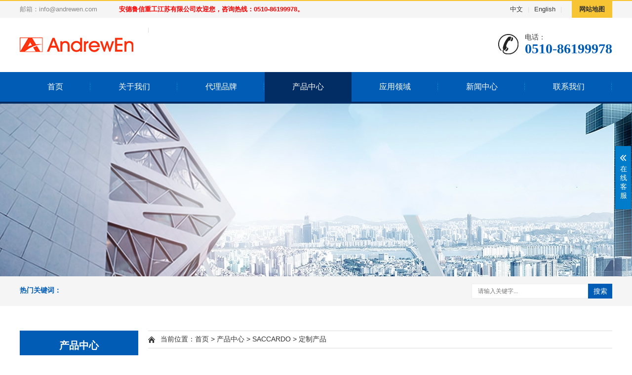

--- FILE ---
content_type: text/html; charset=utf-8
request_url: http://www.andrewen.com/n-116/32.html
body_size: 9321
content:
<!DOCTYPE html>
<html lang="zh-CN">
<head>
<meta charset="UTF-8">
<meta http-equiv="X-UA-Compatible" content="IE=edge,chrome=1"/>
<meta name="renderer" content="webkit|ie-comp|ie-stand" />
<meta name="viewport" content="width=device-width, initial-scale=1.0, maximum-scale=1.0, user-scalable=0">
<meta http-equiv="Cache-Control" content="no-transform"/> 
<meta name="applicable-device" content="pc">
<meta name="MobileOptimized" content="width"/>
<meta name="HandheldFriendly" content="true"/>
<title>意大利SACCARDO公司--带细长轴的电主轴用于多切削_定制产品_安德鲁信重工江苏有限公司</title>
<meta name="keywords" content="五轴头,电主轴,进口电主轴,滚珠丝杠,角度头,刀柄,电机,排钻包,石材电主轴,大扭矩电主轴,切割电机,意大利,德国,捷克,荷兰" />
<meta name="description" content="安德鲁信重工江苏有限公司专注于代理欧洲进口的机床部件。五轴头、电主轴、滚珠丝杠、角度头、刀柄、电机等产品。随时为您专业的技术服务,欢迎您的咨询。" />
<link rel="stylesheet" href="/public/template/demo202205/skin/css/animate.min.css">
<link rel="stylesheet" href="/public/template/demo202205/skin/css/swiper.min.css">
<link rel="stylesheet" href="/public/template/demo202205/skin/css/style.css">
<script src="/public/template/demo202205/skin/js/jquery.min.js"></script>
<script src="/public/template/demo202205/skin/js/wow.min.js"></script>
<script src="/public/template/demo202205/skin/js/swiper.min.js"></script>
<script src="/public/template/demo202205/skin/js/js.js"></script>
<link rel="stylesheet" type="text/css" href="/public/template/demo202205/skin/layui/css/layui.css"/>
    

</head>
<body>
<div class="header">
  <div class="topbar">
    <div class="container">
      <ul>
              <li><a href="/">中文</a></li>
        <li class="pipe">|</li>
              <li><a href="/en">English</a></li>
        <li class="pipe">|</li>
      	
        <li class="c"><a href="/sitemap.xml" target="_blank">网站地图</a></li>
      </ul>
      <span>邮箱：info@andrewen.com <b style="color:#ff0000;margin-left: 40px">安德鲁信重工江苏有限公司欢迎您，咨询热线：0510-86199978。</b></span> </div>
  </div>
  <div class="container clearfix"> <a href="javascript:;" class="menu-btn"><span></span></a>
    <div class="logo img-center"><a href="/" title="安德鲁信重工江苏有限公司"><img src="/upload/image/20210529/f9786b372326dd3d2e252951a3112fad.png" alt="安德鲁信重工江苏有限公司"></a></div>
    <div class="text"></div>
    <div class="tel">电话：<strong>0510-86199978</strong></div>
  </div>
  <div class="nav">
    <div class="container">
      <ul>
        <li><a href="/">首页</a></li>
        				<li class="dropdown" ><i class="arr"></i><a href="/n-6/" target="">关于我们</a>
                    <div class="dropdown-box ">
                        <p><a href="/n-6/">公司简介</a></p>
                        <p><a href="/n-1495/">授权证书</a></p>
                        <p><a href="/n-7/">公司资质</a></p>
                        <p><a href="/n-1496/">加入我们</a></p>
                        
                      </div>
                  </li>
        				<li class="dropdown" ><i class="arr"></i><a href="/n-1604/" target="">代理品牌</a>
                    <div class="dropdown-box ">
                        <p><a href="/n-1619/">瑞士</a></p>
                        <p><a href="/n-1618/">德国</a></p>
                        <p><a href="/n-1617/">意大利</a></p>
                        <p><a href="/n-1620/">捷克</a></p>
                        <p><a href="/n-1622/">波兰</a></p>
                        <p><a href="/n-1647/">土耳其</a></p>
                        <p><a href="/n-1621/">中国</a></p>
                        
                      </div>
                  </li>
        				<li class="dropdown active" style="position: inherit;"><i class="arr"></i><a href="/n-2/" target="">产品中心</a>
                    <div class="dropdown-box chanpinasm1">
                        <p><a href="/n-32/">FEDERHENN</a></p>
                        <p><a href="/n-26/">SACCARDO</a></p>
                        <p><a href="/n-20/">ELTE</a></p>
                        <p><a href="/n-27/">UMBRAGROUP</a></p>
                        <p><a href="/n-1711/">Teknomotor</a></p>
                        <p><a href="/n-1582/">SIME</a></p>
                        <p><a href="/n-34/">GISSTEC</a></p>
                        <p><a href="/n-18/">COFIL</a></p>
                        <p><a href="/n-29/">Meccanica Medese</a></p>
                        <p><a href="/n-1601/">SEIMEC</a></p>
                        <p><a href="/n-1505/">HITECO</a></p>
                        <p><a href="/n-1506/">IMS</a></p>
                        <p><a href="/n-1513/">TERMAF</a></p>
                        <p><a href="/n-12/">PANTECNICA</a></p>
                        <p><a href="/n-11/">GROTEFELD</a></p>
                        <p><a href="/n-13/">WENDELtools</a></p>
                        <p><a href="/n-15/">PRINZ</a></p>
                        <p><a href="/n-1502/">F-BRITSCH</a></p>
                        <p><a href="/n-19/">EGIS</a></p>
                        <p><a href="/n-1588/">ALESA</a></p>
                        <p><a href="/n-1509/">PILANA</a></p>
                        <p><a href="/n-21/">FAM</a></p>
                        <p><a href="/n-1623/">APLISENS</a></p>
                        <p><a href="/n-1648/">AKKO</a></p>
                        <p><a href="/n-1600/">安德鲁信</a></p>
                        
                      </div>
                  </li>
        				<li class="" ><a href="/n-3/" target="">应用领域</a>
                    <div class="dropdown-box ">
                        
                      </div>
                  </li>
        				<li class="dropdown" ><i class="arr"></i><a href="/n-4/" target="">新闻中心</a>
                    <div class="dropdown-box ">
                        <p><a href="/n-102/">公司新闻</a></p>
                        <p><a href="/n-103/">行业新闻</a></p>
                        <p><a href="/n-104/">展会与活动</a></p>
                        
                      </div>
                  </li>
        				<li class="dropdown" ><i class="arr"></i><a href="/n-8/" target="">联系我们</a>
                    <div class="dropdown-box ">
                        <p><a href="/n-9/">联系方式</a></p>
                        
                      </div>
                  </li>
                      </ul>
    </div>
  </div>
</div>
<div class="banner-sub" style="background-image: url(/upload/image/20220509/3f2545277ee2f7d727db486cc0cb179c.jpg);"></div>

<div class="yunu-sou" style="display: block">
  <div class="container clearfix">
    <div class="hot"> <strong>热门关键词：</strong>  </div>
    <div class="hform">
      <form action="/search/" method="get">
        <input type="text" name="title" placeholder="请输入关键字...">
        <input type="hidden" name="model" value="product">
        <button type="submit">搜索</button>
      </form>
    </div>
  </div>
</div>
<div class="container">
  <div class="ct2 clearfix">
    <div class="ct2-sd">
      <div class="panel-sd lanmu">
        <div class="tit">产品中心</div>
        <div class="bd">
            <ul class="layui-nav layui-nav-tree" lay-filter="">
              

                                <li class="layui-nav-item ">
                  <a class="c1 "  href="javascript:;">FEDERHENN</a>
                                    <dl class="dl-c2 layui-nav-child">
                                         <dd class="">
                  <a class="c2 " href="/n-1598/">五轴加工中心</a>
                                         </dd>
                                        <dd class="">
                  <a class="c2 " href="/n-1599/">五轴头</a>
                                         </dd>
                    
                  </dl>
                                   </li>
                                <li class="layui-nav-item layui-nav-itemed">
                  <a class="c1 layui-this"  href="javascript:;">SACCARDO</a>
                                    <dl class="dl-c2 layui-nav-child">
                                         <dd class="">
                  <a class="c2 " href="/n-1517/">全部产品</a>
                                         </dd>
                                        <dd class="">
                  <a class="c2 " href="javascript:;">按加工类型</a>
                                         <dl class="dl-c3 layui-nav-child">

                                             <dd class="">
                        <a class="c3 " href="/n-123/">机器人和配件</a>

                         
                      </dd>

                                          <dd class="">
                        <a class="c3 " href="/n-124/">手动换刀</a>

                         
                      </dd>

                                          <dd class="">
                        <a class="c3 " href="/n-125/">自动换刀</a>

                         
                      </dd>

                                          <dd class="">
                        <a class="c3 " href="/n-126/">切割和钻铣</a>

                         
                      </dd>

                                          <dd class="">
                        <a class="c3 " href="/n-127/">抛光、打磨和倒角</a>

                         
                      </dd>

                                          <dd class="">
                        <a class="c3 " href="/n-128/">切割和磨边</a>

                         
                      </dd>

                    
                    </dl>
                                         </dd>
                                        <dd class="">
                  <a class="c2 " href="javascript:;">按材质</a>
                                         <dl class="dl-c3 layui-nav-child">

                                             <dd class="">
                        <a class="c3 " href="/n-129/">木材加工</a>

                         
                      </dd>

                                          <dd class="">
                        <a class="c3 " href="/n-130/">石材加工</a>

                         
                      </dd>

                                          <dd class="">
                        <a class="c3 " href="/n-131/">玻璃加工</a>

                         
                      </dd>

                                          <dd class="">
                        <a class="c3 " href="/n-132/">塑料加工</a>

                         
                      </dd>

                                          <dd class="">
                        <a class="c3 " href="/n-133/">轻金属加工</a>

                         
                      </dd>

                    
                    </dl>
                                         </dd>
                                        <dd class="layui-nav-itemed">
                  <a class="c2 layui-this" href="/n-116/">定制产品</a>
                                         </dd>
                    
                  </dl>
                                   </li>
                                <li class="layui-nav-item ">
                  <a class="c1 "  href="javascript:;">ELTE</a>
                                    <dl class="dl-c2 layui-nav-child">
                                         <dd class="">
                  <a class="c2 " href="javascript:;">木材</a>
                                         <dl class="dl-c3 layui-nav-child">

                                             <dd class="">
                        <a class="c3 " href="javascript:;">标准系列</a>

                                                 <dl class="dl-c4 layui-nav-child">

                                                     <dd class=""><a class="c4" href="/n-1518/">KNS 21</a></dd>
                                                       <dd class=""><a class="c4" href="/n-1519/">STK 21</a></dd>
                                                       <dd class=""><a class="c4" href="/n-1520/">EVS</a></dd>
                                                       <dd class=""><a class="c4" href="/n-1521/">PE 0</a></dd>
                                                       <dd class=""><a class="c4" href="/n-1522/">PE 1/2</a></dd>
                                                       <dd class=""><a class="c4" href="/n-1523/">PE 3</a></dd>
                                                       <dd class=""><a class="c4" href="/n-1524/">PE 4</a></dd>
                                                       <dd class=""><a class="c4" href="/n-1525/">PE 5</a></dd>
                             
                        </dl>
                          
                      </dd>

                                          <dd class="">
                        <a class="c3 " href="javascript:;">TM系列</a>

                                                 <dl class="dl-c4 layui-nav-child">

                                                     <dd class=""><a class="c4" href="/n-1526/">夹头系列</a></dd>
                                                       <dd class=""><a class="c4" href="/n-1527/">强制冷却系列</a></dd>
                                                       <dd class=""><a class="c4" href="/n-1528/">独立风扇系列</a></dd>
                                                       <dd class=""><a class="c4" href="/n-1529/">HSK夹头系列</a></dd>
                                                       <dd class=""><a class="c4" href="/n-1530/">双头系列</a></dd>
                             
                        </dl>
                          
                      </dd>

                                          <dd class="">
                        <a class="c3 " href="javascript:;">磨削系列</a>

                                                 <dl class="dl-c4 layui-nav-child">

                                                     <dd class=""><a class="c4" href="/n-1533/">PE</a></dd>
                                                       <dd class=""><a class="c4" href="/n-1534/">TM PE</a></dd>
                             
                        </dl>
                          
                      </dd>

                                          <dd class="">
                        <a class="c3 " href="javascript:;">圆锯系列</a>

                                                 <dl class="dl-c4 layui-nav-child">

                                                     <dd class=""><a class="c4" href="/n-1531/">PE</a></dd>
                                                       <dd class=""><a class="c4" href="/n-1532/">S</a></dd>
                             
                        </dl>
                          
                      </dd>

                                          <dd class="">
                        <a class="c3 " href="/n-146/">AF夹头系列</a>

                         
                      </dd>

                                          <dd class="">
                        <a class="c3 " href="javascript:;">AF自动换刀系列</a>

                                                 <dl class="dl-c4 layui-nav-child">

                                                     <dd class=""><a class="c4" href="/n-1535/">方形水冷</a></dd>
                                                       <dd class=""><a class="c4" href="/n-1536/">圆形水冷</a></dd>
                                                       <dd class=""><a class="c4" href="/n-1537/">方形水冷独立风扇</a></dd>
                                                       <dd class=""><a class="c4" href="/n-1538/">中心出水</a></dd>
                             
                        </dl>
                          
                      </dd>

                                          <dd class="">
                        <a class="c3 " href="javascript:;">TMA自动换刀系列</a>

                                                 <dl class="dl-c4 layui-nav-child">

                                                     <dd class=""><a class="c4" href="/n-1539/">风冷</a></dd>
                                                       <dd class=""><a class="c4" href="/n-1540/">强制冷却</a></dd>
                             
                        </dl>
                          
                      </dd>

                                          <dd class="">
                        <a class="c3 " href="/n-149/">TR自动换刀系列</a>

                         
                      </dd>

                                          <dd class="">
                        <a class="c3 " href="/n-150/">多头系列</a>

                         
                      </dd>

                    
                    </dl>
                                         </dd>
                                        <dd class="">
                  <a class="c2 " href="javascript:;">石材</a>
                                         <dl class="dl-c3 layui-nav-child">

                                             <dd class="">
                        <a class="c3 " href="/n-152/">AF自动换刀系列</a>

                         
                      </dd>

                                          <dd class="">
                        <a class="c3 " href="/n-153/">PE系列</a>

                         
                      </dd>

                    
                    </dl>
                                         </dd>
                                        <dd class="">
                  <a class="c2 " href="javascript:;">轻金属</a>
                                         <dl class="dl-c3 layui-nav-child">

                                             <dd class="">
                        <a class="c3 " href="javascript:;">TM系列</a>

                                                 <dl class="dl-c4 layui-nav-child">

                                                     <dd class=""><a class="c4" href="/n-1541/">夹头系列</a></dd>
                                                       <dd class=""><a class="c4" href="/n-1542/">强制冷却系列</a></dd>
                                                       <dd class=""><a class="c4" href="/n-1543/">独立风扇系列</a></dd>
                                                       <dd class=""><a class="c4" href="/n-1544/">HSK夹头系列</a></dd>
                                                       <dd class=""><a class="c4" href="/n-1545/">双头系列</a></dd>
                             
                        </dl>
                          
                      </dd>

                                          <dd class="">
                        <a class="c3 " href="/n-155/">AF夹头系列</a>

                         
                      </dd>

                                          <dd class="">
                        <a class="c3 " href="javascript:;">AF自动换刀系列</a>

                                                 <dl class="dl-c4 layui-nav-child">

                                                     <dd class=""><a class="c4" href="/n-1546/">方形水冷</a></dd>
                                                       <dd class=""><a class="c4" href="/n-1547/">圆形水冷</a></dd>
                                                       <dd class=""><a class="c4" href="/n-1548/">方形水冷独立风扇</a></dd>
                                                       <dd class=""><a class="c4" href="/n-1549/">中心出水</a></dd>
                             
                        </dl>
                          
                      </dd>

                                          <dd class="">
                        <a class="c3 " href="javascript:;">TMA自动换刀系列</a>

                                                 <dl class="dl-c4 layui-nav-child">

                                                     <dd class=""><a class="c4" href="/n-1550/">风冷</a></dd>
                                                       <dd class=""><a class="c4" href="/n-1551/">强制冷却</a></dd>
                             
                        </dl>
                          
                      </dd>

                                          <dd class="">
                        <a class="c3 " href="/n-158/">TR自动换刀系列</a>

                         
                      </dd>

                                          <dd class="">
                        <a class="c3 " href="/n-159/">多头系列</a>

                         
                      </dd>

                    
                    </dl>
                                         </dd>
                    
                  </dl>
                                   </li>
                                <li class="layui-nav-item ">
                  <a class="c1 "  href="javascript:;">UMBRAGROUP</a>
                                    <dl class="dl-c2 layui-nav-child">
                                         <dd class="">
                  <a class="c2 " href="javascript:;">航空业</a>
                                         <dl class="dl-c3 layui-nav-child">

                                             <dd class="">
                        <a class="c3 " href="/n-168/">民航用滚珠丝杠</a>

                         
                      </dd>

                                          <dd class="">
                        <a class="c3 " href="/n-169/">机电执行器</a>

                         
                      </dd>

                                          <dd class="">
                        <a class="c3 " href="/n-170/">扭力管</a>

                         
                      </dd>

                                          <dd class="">
                        <a class="c3 " href="/n-171/">联轴器</a>

                         
                      </dd>

                                          <dd class="">
                        <a class="c3 " href="/n-172/">齿轮</a>

                         
                      </dd>

                                          <dd class="">
                        <a class="c3 " href="/n-173/">伞齿轮</a>

                         
                      </dd>

                                          <dd class="">
                        <a class="c3 " href="/n-174/">弧形齿条</a>

                         
                      </dd>

                                          <dd class="">
                        <a class="c3 " href="/n-175/">钢球</a>

                         
                      </dd>

                                          <dd class="">
                        <a class="c3 " href="/n-176/">拉杆</a>

                         
                      </dd>

                                          <dd class="">
                        <a class="c3 " href="/n-177/">梯形螺杆</a>

                         
                      </dd>

                    
                    </dl>
                                         </dd>
                                        <dd class="">
                  <a class="c2 " href="javascript:;">工业</a>
                                         <dl class="dl-c3 layui-nav-child">

                                             <dd class="">
                        <a class="c3 " href="/n-178/">工业用滚珠丝杠</a>

                         
                      </dd>

                                          <dd class="">
                        <a class="c3 " href="/n-179/">机电执行器</a>

                         
                      </dd>

                                          <dd class="">
                        <a class="c3 " href="/n-180/">轴承</a>

                         
                      </dd>

                                          <dd class="">
                        <a class="c3 " href="/n-181/">电主轴和铣头</a>

                         
                      </dd>

                                          <dd class="">
                        <a class="c3 " href="/n-182/">钢球</a>

                         
                      </dd>

                    
                    </dl>
                                         </dd>
                    
                  </dl>
                                   </li>
                                <li class="layui-nav-item ">
                  <a class="c1 "  href="javascript:;">Teknomotor</a>
                                    <dl class="dl-c2 layui-nav-child">
                                         <dd class="">
                  <a class="c2 " href="/n-1712/">高频电机</a>
                                         </dd>
                                        <dd class="">
                  <a class="c2 " href="/n-1713/">圆盘锯高频电机</a>
                                         </dd>
                                        <dd class="">
                  <a class="c2 " href="/n-1714/">带ER夹头的高频电机</a>
                                         </dd>
                                        <dd class="">
                  <a class="c2 " href="/n-1715/">自动换刀电主轴</a>
                                         </dd>
                                        <dd class="">
                  <a class="c2 " href="/n-1716/">手动动换刀电主轴</a>
                                         </dd>
                                        <dd class="">
                  <a class="c2 " href="/n-1717/">气动密封手动换刀电主轴</a>
                                         </dd>
                                        <dd class="">
                  <a class="c2 " href="/n-1718/">方形电机</a>
                                         </dd>
                                        <dd class="">
                  <a class="c2 " href="/n-1719/">重载方形电机</a>
                                         </dd>
                    
                  </dl>
                                   </li>
                                <li class="layui-nav-item ">
                  <a class="c1 "  href="/n-1582/">SIME</a>
                                  </li>
                                <li class="layui-nav-item ">
                  <a class="c1 "  href="javascript:;">GISSTEC</a>
                                    <dl class="dl-c2 layui-nav-child">
                                         <dd class="">
                  <a class="c2 " href="/n-65/">拉削工具</a>
                                         </dd>
                                        <dd class="">
                  <a class="c2 " href="/n-66/">角度头</a>
                                         </dd>
                                        <dd class="">
                  <a class="c2 " href="/n-67/">主轴调速器</a>
                                         </dd>
                                        <dd class="">
                  <a class="c2 " href="/n-68/">多主轴头</a>
                                         </dd>
                                        <dd class="">
                  <a class="c2 " href="javascript:;">刀柄</a>
                                         <dl class="dl-c3 layui-nav-child">

                                             <dd class="">
                        <a class="c3 " href="/n-1613/">SK系列</a>

                         
                      </dd>

                                          <dd class="">
                        <a class="c3 " href="/n-1614/">BT系列</a>

                         
                      </dd>

                                          <dd class="">
                        <a class="c3 " href="/n-1615/">HSK系列</a>

                         
                      </dd>

                                          <dd class="">
                        <a class="c3 " href="/n-1616/">ISO系列</a>

                         
                      </dd>

                    
                    </dl>
                                         </dd>
                                        <dd class="">
                  <a class="c2 " href="/n-792/">刀柄附件</a>
                                         </dd>
                    
                  </dl>
                                   </li>
                                <li class="layui-nav-item ">
                  <a class="c1 "  href="/n-18/">COFIL</a>
                                  </li>
                                <li class="layui-nav-item ">
                  <a class="c1 "  href="/n-29/">Meccanica Medese</a>
                                  </li>
                                <li class="layui-nav-item ">
                  <a class="c1 "  href="/n-1601/">SEIMEC</a>
                                  </li>
                                <li class="layui-nav-item ">
                  <a class="c1 "  href="javascript:;">HITECO</a>
                                    <dl class="dl-c2 layui-nav-child">
                                         <dd class="">
                  <a class="c2 " href="/n-1577/">自动换刀电主轴</a>
                                         </dd>
                                        <dd class="">
                  <a class="c2 " href="/n-1579/">五轴头</a>
                                         </dd>
                                        <dd class="">
                  <a class="c2 " href="/n-1581/">C轴</a>
                                         </dd>
                    
                  </dl>
                                   </li>
                                <li class="layui-nav-item ">
                  <a class="c1 "  href="javascript:;">IMS</a>
                                    <dl class="dl-c2 layui-nav-child">
                                         <dd class="">
                  <a class="c2 " href="javascript:;">刀柄</a>
                                         <dl class="dl-c3 layui-nav-child">

                                             <dd class="">
                        <a class="c3 " href="/n-1605/">HSK系列</a>

                         
                      </dd>

                                          <dd class="">
                        <a class="c3 " href="javascript:;">BT系列</a>

                                                 <dl class="dl-c4 layui-nav-child">

                                                     <dd class=""><a class="c4" href="/n-1608/">BT30</a></dd>
                                                       <dd class=""><a class="c4" href="/n-1609/">BT40</a></dd>
                                                       <dd class=""><a class="c4" href="/n-1610/">BT50</a></dd>
                             
                        </dl>
                          
                      </dd>

                                          <dd class="">
                        <a class="c3 " href="javascript:;">CAT</a>

                                                 <dl class="dl-c4 layui-nav-child">

                                                     <dd class=""><a class="c4" href="/n-1611/">CAT40</a></dd>
                                                       <dd class=""><a class="c4" href="/n-1612/">CAT50</a></dd>
                             
                        </dl>
                          
                      </dd>

                    
                    </dl>
                                         </dd>
                                        <dd class="">
                  <a class="c2 " href="/n-1591/">刀柄附件</a>
                                         </dd>
                    
                  </dl>
                                   </li>
                                <li class="layui-nav-item ">
                  <a class="c1 "  href="javascript:;">TERMAF</a>
                                    <dl class="dl-c2 layui-nav-child">
                                         <dd class="">
                  <a class="c2 " href="/n-1583/">压力表</a>
                                         </dd>
                                        <dd class="">
                  <a class="c2 " href="/n-1586/">温度计</a>
                                         </dd>
                                        <dd class="">
                  <a class="c2 " href="/n-1584/">记录仪</a>
                                         </dd>
                                        <dd class="">
                  <a class="c2 " href="/n-1585/">膜片密封</a>
                                         </dd>
                    
                  </dl>
                                   </li>
                                <li class="layui-nav-item ">
                  <a class="c1 "  href="javascript:;">PANTECNICA</a>
                                    <dl class="dl-c2 layui-nav-child">
                                         <dd class="">
                  <a class="c2 " href="javascript:;">工程抗振系统</a>
                                         <dl class="dl-c3 layui-nav-child">

                                             <dd class="">
                        <a class="c3 " href="/n-227/">橡胶与金属粘合</a>

                         
                      </dd>

                                          <dd class="">
                        <a class="c3 " href="/n-228/">不锈钢弹簧</a>

                         
                      </dd>

                                          <dd class="">
                        <a class="c3 " href="/n-229/">不锈钢电缆隔离器</a>

                         
                      </dd>

                                          <dd class="">
                        <a class="c3 " href="/n-230/">水平仪和楔形安装座</a>

                         
                      </dd>

                                          <dd class="">
                        <a class="c3 " href="/n-231/">橡胶板和垫子</a>

                         
                      </dd>

                                          <dd class="">
                        <a class="c3 " href="/n-232/">金属不锈钢靠垫</a>

                         
                      </dd>

                                          <dd class="">
                        <a class="c3 " href="/n-233/">噪音隔离系统</a>

                         
                      </dd>

                                          <dd class="">
                        <a class="c3 " href="/n-234/">拉杆</a>

                         
                      </dd>

                    
                    </dl>
                                         </dd>
                                        <dd class="">
                  <a class="c2 " href="javascript:;">工程密封系统</a>
                                         <dl class="dl-c3 layui-nav-child">

                                             <dd class="">
                        <a class="c3 " href="/n-235/">旋转密封件</a>

                         
                      </dd>

                                          <dd class="">
                        <a class="c3 " href="/n-236/">线性密封</a>

                         
                      </dd>

                                          <dd class="">
                        <a class="c3 " href="/n-237/">静密封</a>

                         
                      </dd>

                                          <dd class="">
                        <a class="c3 " href="/n-238/">特殊的</a>

                         
                      </dd>

                    
                    </dl>
                                         </dd>
                    
                  </dl>
                                   </li>
                                <li class="layui-nav-item ">
                  <a class="c1 "  href="javascript:;">GROTEFELD</a>
                                    <dl class="dl-c2 layui-nav-child">
                                         <dd class="">
                  <a class="c2 " href="/n-1572/">角度头</a>
                                         </dd>
                                        <dd class="">
                  <a class="c2 " href="/n-1573/">排钻包</a>
                                         </dd>
                                        <dd class="">
                  <a class="c2 " href="/n-1574/">主轴电机</a>
                                         </dd>
                    
                  </dl>
                                   </li>
                                <li class="layui-nav-item ">
                  <a class="c1 "  href="/n-13/">WENDELtools</a>
                                  </li>
                                <li class="layui-nav-item ">
                  <a class="c1 "  href="javascript:;">PRINZ</a>
                                    <dl class="dl-c2 layui-nav-child">
                                         <dd class="">
                  <a class="c2 " href="javascript:;">木锯</a>
                                         <dl class="dl-c3 layui-nav-child">

                                             <dd class="">
                        <a class="c3 " href="/n-1565/">平行横切包装锯</a>

                         
                      </dd>

                                          <dd class="">
                        <a class="c3 " href="/n-1566/">拱形横切包装锯</a>

                         
                      </dd>

                                          <dd class="">
                        <a class="c3 " href="/n-1567/">移动锯</a>

                         
                      </dd>

                                          <dd class="">
                        <a class="c3 " href="/n-1568/">圆木横切锯</a>

                         
                      </dd>

                                          <dd class="">
                        <a class="c3 " href="/n-1569/">单锯</a>

                         
                      </dd>

                    
                    </dl>
                                         </dd>
                                        <dd class="">
                  <a class="c2 " href="/n-52/">墙锯</a>
                                         </dd>
                                        <dd class="">
                  <a class="c2 " href="/n-53/">塑胶锯</a>
                                         </dd>
                                        <dd class="">
                  <a class="c2 " href="/n-54/">纸卷锯</a>
                                         </dd>
                                        <dd class="">
                  <a class="c2 " href="/n-1570/">配件</a>
                                         </dd>
                    
                  </dl>
                                   </li>
                                <li class="layui-nav-item ">
                  <a class="c1 "  href="/n-1502/">F-BRITSCH</a>
                                  </li>
                                <li class="layui-nav-item ">
                  <a class="c1 "  href="/n-19/">EGIS</a>
                                  </li>
                                <li class="layui-nav-item ">
                  <a class="c1 "  href="javascript:;">ALESA</a>
                                    <dl class="dl-c2 layui-nav-child">
                                         <dd class="">
                  <a class="c2 " href="/n-1642/">带可转位刀片的刀柄</a>
                                         </dd>
                                        <dd class="">
                  <a class="c2 " href="/n-1643/">Nutex 工具</a>
                                         </dd>
                                        <dd class="">
                  <a class="c2 " href="/n-1644/">圆锯、侧铣刀</a>
                                         </dd>
                                        <dd class="">
                  <a class="c2 " href="/n-1645/">专用工具</a>
                                         </dd>
                                        <dd class="">
                  <a class="c2 " href="/n-1646/">目录下载</a>
                                         </dd>
                    
                  </dl>
                                   </li>
                                <li class="layui-nav-item ">
                  <a class="c1 "  href="javascript:;">PILANA</a>
                                    <dl class="dl-c2 layui-nav-child">
                                         <dd class="">
                  <a class="c2 " href="/n-1587/">木工</a>
                                         </dd>
                    
                  </dl>
                                   </li>
                                <li class="layui-nav-item ">
                  <a class="c1 "  href="javascript:;">FAM</a>
                                    <dl class="dl-c2 layui-nav-child">
                                         <dd class="">
                  <a class="c2 " href="/n-1564/">全部产品</a>
                                         </dd>
                                        <dd class="">
                  <a class="c2 " href="/n-239/">垂直</a>
                                         </dd>
                                        <dd class="">
                  <a class="c2 " href="/n-240/">垂直+水平</a>
                                         </dd>
                                        <dd class="">
                  <a class="c2 " href="/n-241/">垂直+水平+锯</a>
                                         </dd>
                                        <dd class="">
                  <a class="c2 " href="/n-242/">维修</a>
                                         </dd>
                    
                  </dl>
                                   </li>
                                <li class="layui-nav-item ">
                  <a class="c1 "  href="javascript:;">APLISENS</a>
                                    <dl class="dl-c2 layui-nav-child">
                                         <dd class="">
                  <a class="c2 " href="javascript:;">压力传感器</a>
                                         <dl class="dl-c3 layui-nav-child">

                                             <dd class="">
                        <a class="c3 " href="/n-1637/">压力变送器</a>

                         
                      </dd>

                                          <dd class="">
                        <a class="c3 " href="/n-1638/">智能差压变送器</a>

                         
                      </dd>

                                          <dd class="">
                        <a class="c3 " href="/n-1639/">低压变送器</a>

                         
                      </dd>

                                          <dd class="">
                        <a class="c3 " href="/n-1640/">压力表</a>

                         
                      </dd>

                                          <dd class="">
                        <a class="c3 " href="/n-1641/">通讯工具</a>

                         
                      </dd>

                    
                    </dl>
                                         </dd>
                                        <dd class="">
                  <a class="c2 " href="/n-1625/">隔膜密封</a>
                                         </dd>
                                        <dd class="">
                  <a class="c2 " href="/n-1626/">深度探头</a>
                                         </dd>
                                        <dd class="">
                  <a class="c2 " href="/n-1627/">温度传感器</a>
                                         </dd>
                                        <dd class="">
                  <a class="c2 " href="/n-1628/">流量测量仪</a>
                                         </dd>
                                        <dd class="">
                  <a class="c2 " href="/n-1629/">液体的物理化学分析</a>
                                         </dd>
                                        <dd class="">
                  <a class="c2 " href="/n-1630/">定位器，气动装置</a>
                                         </dd>
                                        <dd class="">
                  <a class="c2 " href="/n-1631/">仪表和显示器</a>
                                         </dd>
                                        <dd class="">
                  <a class="c2 " href="/n-1632/">阀门</a>
                                         </dd>
                                        <dd class="">
                  <a class="c2 " href="/n-1633/">电源、分离器、信号转换器</a>
                                         </dd>
                                        <dd class="">
                  <a class="c2 " href="/n-1634/">电动执行器</a>
                                         </dd>
                                        <dd class="">
                  <a class="c2 " href="/n-1635/">燃油监测设备</a>
                                         </dd>
                                        <dd class="">
                  <a class="c2 " href="/n-1636/">通讯工具</a>
                                         </dd>
                    
                  </dl>
                                   </li>
                                <li class="layui-nav-item ">
                  <a class="c1 "  href="javascript:;">AKKO</a>
                                    <dl class="dl-c2 layui-nav-child">
                                         <dd class="">
                  <a class="c2 " href="javascript:;">切削刀片和刀架</a>
                                         <dl class="dl-c3 layui-nav-child">

                                             <dd class="">
                        <a class="c3 " href="/n-1669/">POLY-V 切槽刀片和刀柄</a>

                         
                      </dd>

                                          <dd class="">
                        <a class="c3 " href="/n-1670/">用于开槽边角槽的刀片和刀架</a>

                         
                      </dd>

                                          <dd class="">
                        <a class="c3 " href="/n-1671/">拉削刀片和刀架</a>

                         
                      </dd>

                                          <dd class="">
                        <a class="c3 " href="/n-1672/">阀座嵌件和刀架</a>

                         
                      </dd>

                                          <dd class="">
                        <a class="c3 " href="/n-1673/">旋风铣刀片和刀架</a>

                         
                      </dd>

                    
                    </dl>
                                         </dd>
                                        <dd class="">
                  <a class="c2 " href="javascript:;">车削刀柄</a>
                                         <dl class="dl-c3 layui-nav-child">

                                             <dd class="">
                        <a class="c3 " href="/n-1674/">外圆车削刀架</a>

                         
                      </dd>

                                          <dd class="">
                        <a class="c3 " href="/n-1675/">内圆车削刀架</a>

                         
                      </dd>

                                          <dd class="">
                        <a class="c3 " href="/n-1676/">墨盒</a>

                         
                      </dd>

                                          <dd class="">
                        <a class="c3 " href="/n-1677/">防振工具</a>

                         
                      </dd>

                                          <dd class="">
                        <a class="c3 " href="/n-1678/">带冷却液刀具的外圆车削刀柄</a>

                         
                      </dd>

                    
                    </dl>
                                         </dd>
                                        <dd class="">
                  <a class="c2 " href="javascript:;">螺纹刀架</a>
                                         <dl class="dl-c3 layui-nav-child">

                                             <dd class="">
                        <a class="c3 " href="/n-1679/">外螺纹刀架</a>

                         
                      </dd>

                                          <dd class="">
                        <a class="c3 " href="/n-1680/">内螺纹刀架</a>

                         
                      </dd>

                    
                    </dl>
                                         </dd>
                                        <dd class="">
                  <a class="c2 " href="javascript:;">开槽刀架</a>
                                         <dl class="dl-c3 layui-nav-child">

                                             <dd class="">
                        <a class="c3 " href="/n-1681/">外部切槽刀架</a>

                         
                      </dd>

                                          <dd class="">
                        <a class="c3 " href="/n-1682/">瑞士型滑动式自动车床外圆槽刀座</a>

                         
                      </dd>

                                          <dd class="">
                        <a class="c3 " href="/n-1683/">带冷却液刀具的外开槽刀杆</a>

                         
                      </dd>

                                          <dd class="">
                        <a class="c3 " href="/n-1684/">端面外圆切槽刀架</a>

                         
                      </dd>

                                          <dd class="">
                        <a class="c3 " href="/n-1685/">L 型端面外圆槽刀杆</a>

                         
                      </dd>

                                          <dd class="">
                        <a class="c3 " href="/n-1686/">切断和深切槽刀片</a>

                         
                      </dd>

                                          <dd class="">
                        <a class="c3 " href="/n-1687/">用于切断和深槽刀片的块</a>

                         
                      </dd>

                                          <dd class="">
                        <a class="c3 " href="/n-1688/">内切槽刀架</a>

                         
                      </dd>

                    
                    </dl>
                                         </dd>
                                        <dd class="">
                  <a class="c2 " href="javascript:;">钻孔和钻孔工具</a>
                                         <dl class="dl-c3 layui-nav-child">

                                             <dd class="">
                        <a class="c3 " href="/n-1689/">U型钻系统</a>

                         
                      </dd>

                                          <dd class="">
                        <a class="c3 " href="/n-1690/">用于 U 型钻头的偏心适配器</a>

                         
                      </dd>

                                          <dd class="">
                        <a class="c3 " href="/n-1691/">钻头倒角环工具</a>

                         
                      </dd>

                                          <dd class="">
                        <a class="c3 " href="/n-1692/">经济型刀具</a>

                         
                      </dd>

                                          <dd class="">
                        <a class="c3 " href="/n-1693/">可调镗头</a>

                         
                      </dd>

                    
                    </dl>
                                         </dd>
                                        <dd class="">
                  <a class="c2 " href="javascript:;">铣削工具</a>
                                         <dl class="dl-c3 layui-nav-child">

                                             <dd class="">
                        <a class="c3 " href="/n-1694/">S-System 倒角立铣刀</a>

                         
                      </dd>

                                          <dd class="">
                        <a class="c3 " href="/n-1695/">面铣</a>

                         
                      </dd>

                                          <dd class="">
                        <a class="c3 " href="/n-1696/">S-系统立铣刀</a>

                         
                      </dd>

                                          <dd class="">
                        <a class="c3 " href="/n-1697/">C 系统表面铣刀</a>

                         
                      </dd>

                                          <dd class="">
                        <a class="c3 " href="/n-1698/">圆柱内六角螺钉的沉头铣削刀具 (DIN974-1)</a>

                         
                      </dd>

                                          <dd class="">
                        <a class="c3 " href="/n-1699/">S-系统端铣和仿形立铣刀</a>

                         
                      </dd>

                                          <dd class="">
                        <a class="c3 " href="/n-1700/">S-System 高进给立铣刀</a>

                         
                      </dd>

                                          <dd class="">
                        <a class="c3 " href="/n-1701/">S-Sistem 模块化立铣刀</a>

                         
                      </dd>

                                          <dd class="">
                        <a class="c3 " href="/n-1702/">球头立铣刀</a>

                         
                      </dd>

                                          <dd class="">
                        <a class="c3 " href="/n-1703/">球头模块化（螺杆式）立铣刀</a>

                         
                      </dd>

                                          <dd class="">
                        <a class="c3 " href="/n-1704/">螺丝刀架</a>

                         
                      </dd>

                                          <dd class="">
                        <a class="c3 " href="/n-1705/">螺纹铣刀</a>

                         
                      </dd>

                                          <dd class="">
                        <a class="c3 " href="/n-1706/">螺旋立铣刀</a>

                         
                      </dd>

                                          <dd class="">
                        <a class="c3 " href="/n-1707/">面铣和仿形铣</a>

                         
                      </dd>

                                          <dd class="">
                        <a class="c3 " href="/n-1708/">高进给铣刀</a>

                         
                      </dd>

                                          <dd class="">
                        <a class="c3 " href="/n-1709/">T型槽铣</a>

                         
                      </dd>

                                          <dd class="">
                        <a class="c3 " href="/n-1710/">圆盘铣削</a>

                         
                      </dd>

                    
                    </dl>
                                         </dd>
                                        <dd class="">
                  <a class="c2 " href="/n-1668/">备件</a>
                                         </dd>
                    
                  </dl>
                                   </li>
                                <li class="layui-nav-item ">
                  <a class="c1 "  href="/n-1600/">安德鲁信</a>
                                  </li>
                

             
              </ul>
              <script src="/public/template/demo202205/skin/layui/layui.js"></script>
<script>
layui.use(['tree','element'], function(){
  var tree = layui.tree
  ,element = layui.element;
  //分类树


});
</script>
        </div>
      </div>
      <div class="panel-sd">
    <div class="tit">联系我们</div>
    <div class="bd">
      <div class="contact-sd">
        <div class="tel">
          <div class="img-center"><img src="/public/template/demo202205/skin/images/lx_tel.gif" alt=""></div>
          <strong>0510-86199978</strong> 
          <strong>0510-86199979</strong>  </div>
        <p>传真：0510-86199978</p>
        <p>邮箱：info@andrewen.com</p>
        <p>手机号：18961619099</p>
        <p>地址：江苏省江阴市澄江东路3号</p>
      </div>
    </div>
  </div>
    </div>
    <div class="ct2-mn">
      <div class="position">当前位置：<a href="/">首页</a> &gt; <a href ="/n-2/">产品中心</a> &gt; <a href ="/n-26/">SACCARDO</a> &gt; <a href ="/n-116/">定制产品</a> </div>
      <div class="yunu-showcase clearfix">
        <div class="pc-slide">
          <div class="view">
            <div class="swiper-container swiper-container-horizontal">
              <div class="swiper-wrapper">                 <div class="swiper-slide img-center">
                  <div class="imgauto"><img src="/upload/image/20210608/160708aaf04fd08fbe9145e6f802a30d.jpg" alt="" rel="/upload/image/20210608/160708aaf04fd08fbe9145e6f802a30d.jpg" class="jqzoom"></div>
                </div>
                 </div>
            </div>
          </div>
          <div class="preview"> <a class="arrow-left" href="javascript:;"></a> <a class="arrow-right" href="javascript:;"></a>
            <div class="swiper-container swiper-container-horizontal">
              <div class="swiper-wrapper">                 <div class="swiper-slide">
                  <div class="imgauto"><img src="/upload/image/20210608/160708aaf04fd08fbe9145e6f802a30d.jpg"></div>
                </div>
                </div>
            </div>
          </div>
        </div>
        <div class="yunu-showcase-info">
          <h1 class="protit">意大利SACCARDO公司--带细长轴的电主轴用于多切削</h1>
          <p><span>产地</span>：意大利</p>			<p></p>
          <div class="tel"><a href="http://wpa.qq.com/msgrd?v=3&amp;uin=2384326522&amp;site=qq&amp;menu=yes" target="_blank" class="btn">在线咨询</a></div>
        </div>
      </div>
      <div class="cp-content-tit">详细内容</div>
      <div class="content-body" id="maximg"><div class="table-container"></div><br/></div>
		<p></p>
      <div style="padding-top: 10px;border-top: 1px dashed #ddd;margin-top: 10px;">关键词：</div>
      <ul class="content-exp">
        <li><a href="/n-116/33.html">上一条：意大利SACCARDO公司--双轴输出的空气辅助冷却电主轴</a></li>
        <li><a href="/n-116/31.html">下一条：意大利SACCARDO公司--带辅助空气冷却的电主轴 - 用脚和/或带轮毂的侧面固定</a></li>
      </ul>
      <br>
      <div class="cp-content-tit">在线咨询</div>
      <div class="yunu-message">
        <form id="myform1">
          <div class="hlbd clearfix">
            <div class="form-group">
              <label class="form-label"><span>*</span>你的姓名</label>
              <div class="form-content">
                <input type="text" name="name" id="name" class="form-control" placeholder="">
              </div>
            </div>
            <div class="form-group">
              <label class="form-label"><span>*</span>手机号码：</label>
              <div class="form-content">
                <input type="tel" name="mobile" id="tel" class="form-control" placeholder="">
              </div>
            </div>
            <div class="form-group">
              <label class="form-label"><span>*</span>电子邮箱：</label>
              <div class="form-content">
                <input type="email" name="email" id="email" class="form-control" placeholder="">
              </div>
            </div>
          </div>
          <div class="form-group">
            <label class="form-label"><span>*</span>留言内容：</label>
            <div class="form-content">
              <textarea class="form-control" name="content" id="yuanwang" rows="5" placeholder=""></textarea>
            </div>
          </div>
          <input type="hidden" name="__form__" value="9f3dfcb2292ce22fe4249331e4e2d861" />          <input type="hidden" name="model" value="feedback" />
          <div class="form-group">
            <label class="form-label"></label>
            <div class="form-content">
              <button type="submit" class="form-submit">提交</button>
              <button type="reset" class="form-button" style="margin-left: 20px;">重置</button>
            </div>
          </div>
        </form>
      </div>
      <br>
      <div class="cp-content-tit">相关内容<small>/ PRODUCTS</small></div>
      <ul class="list-6 clearfix">
                <li><a href="/n-116/32.html"  title="意大利SACCARDO公司--带细长轴的电主轴用于多切削">
          <div class="img-cover"><span style="background-image: url(/upload/image/20210608/160708aaf04fd08fbe9145e6f802a30d.jpg);"></span></div>
          <div class="text">
            <h4>意大利SACCARDO公司--带细长轴的电主轴用于多切削</h4>
          </div>
          </a> </li>
                <li><a href="/n-116/29.html"  title="意大利SACCARDO公司--带压缩空气冷却的电主轴 - ISO40 或 HSK 工具连接">
          <div class="img-cover"><span style="background-image: url(/upload/image/20210608/a086b6b03c14d3b5aae0f84624e7aca1.jpg);"></span></div>
          <div class="text">
            <h4>意大利SACCARDO公司--带压缩空气冷却的电主轴 - ISO40 或 HSK 工具连接</h4>
          </div>
          </a> </li>
                <li><a href="/n-116/30.html"  title="意大利SACCARDO公司--液冷卡式电主轴 - ISO40 - ISO50 或 HSK 刀架">
          <div class="img-cover"><span style="background-image: url(/upload/image/20210608/afc26bc64d23d107cd68232e6cf11a2b.jpg);"></span></div>
          <div class="text">
            <h4>意大利SACCARDO公司--液冷卡式电主轴 - ISO40 - ISO50 或 HSK 刀架</h4>
          </div>
          </a> </li>
                <li><a href="/n-116/31.html"  title="意大利SACCARDO公司--带辅助空气冷却的电主轴 - 用脚和/或带轮毂的侧面固定">
          <div class="img-cover"><span style="background-image: url(/upload/image/20210608/39ef1f9790a4f8518f1172298d480f39.jpg);"></span></div>
          <div class="text">
            <h4>意大利SACCARDO公司--带辅助空气冷却的电主轴 - 用脚和/或带轮毂的侧面固定</h4>
          </div>
          </a> </li>
                <li><a href="/n-116/33.html"  title="意大利SACCARDO公司--双轴输出的空气辅助冷却电主轴">
          <div class="img-cover"><span style="background-image: url(/upload/image/20210608/9fa85ffa5500c87c0acd1ee49f533c2a.jpg);"></span></div>
          <div class="text">
            <h4>意大利SACCARDO公司--双轴输出的空气辅助冷却电主轴</h4>
          </div>
          </a> </li>
                <li><a href="/n-116/28.html"  title="意大利SACCARDO公司--空气辅助冷却电主轴 - ISO40 或 HSK 刀架">
          <div class="img-cover"><span style="background-image: url(/upload/image/20210608/0b8f6f68107d56cd12f73e658f21a3db.jpg);"></span></div>
          <div class="text">
            <h4>意大利SACCARDO公司--空气辅助冷却电主轴 - ISO40 或 HSK 刀架</h4>
          </div>
          </a> </li>
              </ul>
    </div>
  </div>
</div>
<div class="footer">
  <div class="container clearfix">
    <div class="footer-ewm">
      <div class="img-center"><img src="/upload/image/20210530/bc05254c3bc38ed1d76e6efd82dc1ece.jpg" /></div>
      <p>微信</p>
    </div>
    <div class="footer-logo img-center"><img src="/upload/image/20220511/a0487ef6af0af2fbb3a0fe151fa2bb71.png" /></div>
    <div class="footer-info">
      <p>安德鲁信重工江苏有限公司</p>
      <p>电话：18961619099</p>
      <p>传真：0510-86199978</p>
      <p>邮箱：info@andrewen.com</p>
      <p>地址：江苏省江阴市澄江东路3号</p>
      <p><a href="https://beian.miit.gov.cn/" target="_blank" rel="nofollow">苏ICP备15051498号-1</a></p>
    </div>
  </div>
  <div class="footer-link">
    <div class="container"> <a href="/">首页</a> <span>|</span><a href="/n-6/"  target="">关于我们</a> <span>|</span><a href="/n-1604/"  target="">代理品牌</a> <span>|</span><a href="/n-2/"  target="">产品中心</a> <span>|</span><a href="/n-3/"  target="">应用领域</a> <span>|</span><a href="/n-4/"  target="">新闻中心</a> <span>|</span><a href="/n-8/"  target="">联系我们</a> </div>
  </div>
</div>

<!-- 客服 -->
<div class="kf">
  <div class="kt-top">在线客服 <span class="close"> <b></b> <b></b> </span> </div>
  <div class="con">
    <ul class="qq">
      <li> <a class="IM-item-link IM-qq" style="height:25px;" target="_blank" href="http://wpa.qq.com/msgrd?v=3&amp;uin=2384326522&amp;site=qq&amp;menu=yes"> <img border="0" src="/public/template/demo202205/skin/images/qq.png" alt="点击这里给我发消息" align="absmiddle" onerror="$(this).hide();"> 2384326522</a> </li>
    </ul>
    <h5>联系</h5>
    <div class="contact">
      <p>电话</p>
      <p>0510-86199978</p>
      <p>电话二：</p>
      <p>0510-86199979</p>
      <p>邮箱</p>
      <p>info@andrewen.com</p>
    </div>
    <h5 class="qr-icon">微信</h5>
    <div class="qr"><img src="/upload/image/20210530/bc05254c3bc38ed1d76e6efd82dc1ece.jpg" /> </div>
  </div>
  <div class="kf-side"><span class="arrow">在线客服</span> </div>
  <div class="backTop"></div>
</div>

<div class="yunu-footer-fix">
  <ul class="clearfix">
    <li><a href="tel:0510-86199978"><i class="i1"></i>电话</a></li>
    <li><a href="/n-2/"><i class="i2"></i>产品</a></li>
    <li><a href="/n-8/"><i class="i3"></i>联系</a></li>
    <li><a href="/"><i class="i4"></i>首页</a></li>
  </ul>
</div>
<script src="/public/template/demo202205/skin/js/jquery.imagezoom.min.js"></script> 
<script>
    if ($(window).width() > 767) {
        $('.jqzoom').imagezoom();
    }

    $('.preview .swiper-slide').eq(0).addClass('active-nav');

    var viewSwiper = new Swiper('.view .swiper-container', {
        on: {
            slideChangeTransitionStart: function() {
                updateNavPosition()
            }
        }
    });
    $('.view .arrow-left,.preview .arrow-left').on('click', function(e) {
        e.preventDefault();
        if (viewSwiper.activeIndex === 0) {
            viewSwiper.slideTo(viewSwiper.slides.length - 1, 1000);
            return
        }
        viewSwiper.slidePrev();
    });
    $('.view .arrow-right,.preview .arrow-right').on('click', function(e) {
        e.preventDefault();
        if (viewSwiper.activeIndex === viewSwiper.slides.length - 1) {
            viewSwiper.slideTo(0, 1000);
            return
        }
        viewSwiper.slideNext();
    });
    var previewSwiper = new Swiper('.preview .swiper-container', {
        //visibilityFullFit: true,
        slidesPerView: 3,
        allowTouchMove: false,
        spaceBetween: 5,
        on: {
            tap: function() {
                viewSwiper.slideTo(previewSwiper.clickedIndex)
            }
        }
    });
    function updateNavPosition() {
        $('.preview .active-nav').removeClass('active-nav');
        var activeNav = $('.preview .swiper-slide').eq(viewSwiper.activeIndex).addClass('active-nav');
        if (!activeNav.hasClass('swiper-slide-visible')) {
            if (activeNav.index() > previewSwiper.activeIndex) {
                var thumbsPerNav = Math.floor(previewSwiper.width / activeNav.width()) - 1;
                previewSwiper.slideTo(activeNav.index() - thumbsPerNav);
            } else {
                previewSwiper.slideTo(activeNav.index());
            }
        }
    }
</script>
<script type="text/javascript">
$(".form-submit").click(function(){
  $.ajax({
    type: "POST",
    dataType: "json",
    url: "/form/" ,//url
    data: $('#myform1').serialize(),
    success: function (result) {
        if (result.code == '0') {
            alert("提交失败：请检查信息是否完整，格式是否正确！");
        } else {
          alert("提交成功！");
          // window.location.href='/';
          window.location.reload();
        }
    },
    error : function() {
        alert("网络异常！");
    }
  });
  return false;
});
</script>
</body>
</html>

--- FILE ---
content_type: text/css
request_url: http://www.andrewen.com/public/template/demo202205/skin/layui/css/layui.css
body_size: 14561
content:
/** layui-v2.5.6 MIT License By https://www.layui.com */
 .layui-inline, img {
	display:inline-block;
	vertical-align:middle
}
h1, h2, h3, h4, h5, h6 {
	font-weight:400
}
.layui-edge, .layui-header, .layui-inline, .layui-main {
	position:relative
}
.layui-body, .layui-edge, .layui-elip {
	overflow:hidden
}
.layui-btn, .layui-edge, .layui-inline, img {
	vertical-align:middle
}
.layui-btn, .layui-disabled, .layui-icon, .layui-unselect {
	-moz-user-select:none;
	-webkit-user-select:none;
	-ms-user-select:none
}
.layui-elip, .layui-form-checkbox span, .layui-form-pane .layui-form-label {
	text-overflow:ellipsis;
	white-space:nowrap
}
.layui-breadcrumb, .layui-tree-btnGroup {
	visibility:hidden
}
blockquote, body, button, dd, div, dl, dt, form, h1, h2, h3, h4, h5, h6, input, li, ol, p, pre, td, textarea, th, ul {
	margin:0;
	padding:0;
	-webkit-tap-highlight-color:rgba(0, 0, 0, 0)
}
a:active, a:hover {
	outline:0
}
img {
	border:none
}
li {
	list-style:none
}
table {
	border-collapse:collapse;
	border-spacing:0
}
h4, h5, h6 {
	font-size:100%
}
button, input, optgroup, option, select, textarea {
	font-family:inherit;
	font-size:inherit;
	font-style:inherit;
	font-weight:inherit;
	outline:0
}
pre {
	white-space:pre-wrap;
	white-space:-moz-pre-wrap;
	white-space:-pre-wrap;
	white-space:-o-pre-wrap;
	word-wrap:break-word
}
body {
	line-height:24px;
	font:14px Helvetica Neue, Helvetica, PingFang SC, Tahoma, Arial, sans-serif
}
hr {
	height:1px;
	margin:10px 0;
	border:0;
	clear:both
}
a {
	color:#333;
	text-decoration:none
}
a:hover {
	color:#777
}
a cite {
	font-style:normal;
*cursor:pointer
}
.layui-border-box, .layui-border-box * {
	box-sizing:border-box
}
.layui-box, .layui-box * {
	box-sizing:content-box
}
.layui-clear {
	clear:both;
*zoom:1
}
.layui-clear:after {
	content:'\20';
	clear:both;
*zoom:1;
	display:block;
	height:0
}
.layui-inline {
*display:inline;
*zoom:1
}
.layui-edge {
	display:inline-block;
	width:0;
	height:0;
	border-width:6px;
	border-style:dashed;
	border-color:transparent
}
.layui-edge-top {
	top:-4px;
	border-bottom-color:#999;
	border-bottom-style:solid
}
.layui-edge-right {
	border-left-color:#999;
	border-left-style:solid
}
.layui-edge-bottom {
	top:2px;
	border-top-color:#999;
	border-top-style:solid
}
.layui-edge-left {
	border-right-color:#999;
	border-right-style:solid
}
.layui-disabled, .layui-disabled:hover {
	color:#d2d2d2!important;
	cursor:not-allowed!important
}
.layui-circle {
	border-radius:100%
}
.layui-show {
	display:block!important
}
.layui-hide {
	display:none!important
}
@font-face {
font-family:layui-icon;
src:url(../font/iconfont.eot?v=256);
src:url(../font/iconfont.eot?v=256#iefix) format('embedded-opentype'), url(../font/iconfont.woff2?v=256) format('woff2'), url(../font/iconfont.woff?v=256) format('woff'), url(../font/iconfont.ttf?v=256) format('truetype'), url(../font/iconfont.svg?v=256#layui-icon) format('svg')
}
.layui-icon {
	font-family:layui-icon!important;
	font-size:16px;
	font-style:normal;
	-webkit-font-smoothing:antialiased;
	-moz-osx-font-smoothing:grayscale
}
.layui-icon-reply-fill:before {
	content:"\e611"
}
.layui-icon-set-fill:before {
	content:"\e614"
}
.layui-icon-menu-fill:before {
	content:"\e60f"
}
.layui-icon-search:before {
	content:"\e615"
}
.layui-icon-share:before {
	content:"\e641"
}
.layui-icon-set-sm:before {
	content:"\e620"
}
.layui-icon-engine:before {
	content:"\e628"
}
.layui-icon-close:before {
	content:"\1006"
}
.layui-icon-close-fill:before {
	content:"\1007"
}
.layui-icon-chart-screen:before {
	content:"\e629"
}
.layui-icon-star:before {
	content:"\e600"
}
.layui-icon-circle-dot:before {
	content:"\e617"
}
.layui-icon-chat:before {
	content:"\e606"
}
.layui-icon-release:before {
	content:"\e609"
}
.layui-icon-list:before {
	content:"\e60a"
}
.layui-icon-chart:before {
	content:"\e62c"
}
.layui-icon-ok-circle:before {
	content:"\1005"
}
.layui-icon-layim-theme:before {
	content:"\e61b"
}
.layui-icon-table:before {
	content:"\e62d"
}
.layui-icon-right:before {
	content:"\e602"
}
.layui-icon-left:before {
	content:"\e603"
}
.layui-icon-cart-simple:before {
	content:"\e698"
}
.layui-icon-face-cry:before {
	content:"\e69c"
}
.layui-icon-face-smile:before {
	content:"\e6af"
}
.layui-icon-survey:before {
	content:"\e6b2"
}
.layui-icon-tree:before {
	content:"\e62e"
}
.layui-icon-ie:before {
	content:"\e7bb"
}
.layui-icon-upload-circle:before {
	content:"\e62f"
}
.layui-icon-add-circle:before {
	content:"\e61f"
}
.layui-icon-download-circle:before {
	content:"\e601"
}
.layui-icon-templeate-1:before {
	content:"\e630"
}
.layui-icon-util:before {
	content:"\e631"
}
.layui-icon-face-surprised:before {
	content:"\e664"
}
.layui-icon-edit:before {
	content:"\e642"
}
.layui-icon-speaker:before {
	content:"\e645"
}
.layui-icon-down:before {
	content:"\e61a"
}
.layui-icon-file:before {
	content:"\e621"
}
.layui-icon-layouts:before {
	content:"\e632"
}
.layui-icon-rate-half:before {
	content:"\e6c9"
}
.layui-icon-add-circle-fine:before {
	content:"\e608"
}
.layui-icon-prev-circle:before {
	content:"\e633"
}
.layui-icon-read:before {
	content:"\e705"
}
.layui-icon-404:before {
	content:"\e61c"
}
.layui-icon-carousel:before {
	content:"\e634"
}
.layui-icon-help:before {
	content:"\e607"
}
.layui-icon-code-circle:before {
	content:"\e635"
}
.layui-icon-windows:before {
	content:"\e67f"
}
.layui-icon-water:before {
	content:"\e636"
}
.layui-icon-username:before {
	content:"\e66f"
}
.layui-icon-find-fill:before {
	content:"\e670"
}
.layui-icon-about:before {
	content:"\e60b"
}
.layui-icon-location:before {
	content:"\e715"
}
.layui-icon-up:before {
	content:"\e619"
}
.layui-icon-pause:before {
	content:"\e651"
}
.layui-icon-date:before {
	content:"\e637"
}
.layui-icon-layim-uploadfile:before {
	content:"\e61d"
}
.layui-icon-delete:before {
	content:"\e640"
}
.layui-icon-play:before {
	content:"\e652"
}
.layui-icon-top:before {
	content:"\e604"
}
.layui-icon-firefox:before {
	content:"\e686"
}
.layui-icon-friends:before {
	content:"\e612"
}
.layui-icon-refresh-3:before {
	content:"\e9aa"
}
.layui-icon-ok:before {
	content:"\e605"
}
.layui-icon-layer:before {
	content:"\e638"
}
.layui-icon-face-smile-fine:before {
	content:"\e60c"
}
.layui-icon-dollar:before {
	content:"\e659"
}
.layui-icon-group:before {
	content:"\e613"
}
.layui-icon-layim-download:before {
	content:"\e61e"
}
.layui-icon-picture-fine:before {
	content:"\e60d"
}
.layui-icon-link:before {
	content:"\e64c"
}
.layui-icon-diamond:before {
	content:"\e735"
}
.layui-icon-log:before {
	content:"\e60e"
}
.layui-icon-key:before {
	content:"\e683"
}
.layui-icon-rate-solid:before {
	content:"\e67a"
}
.layui-icon-fonts-del:before {
	content:"\e64f"
}
.layui-icon-unlink:before {
	content:"\e64d"
}
.layui-icon-fonts-clear:before {
	content:"\e639"
}
.layui-icon-triangle-r:before {
	content:"\e623"
}
.layui-icon-circle:before {
	content:"\e63f"
}
.layui-icon-radio:before {
	content:"\e643"
}
.layui-icon-align-center:before {
	content:"\e647"
}
.layui-icon-align-right:before {
	content:"\e648"
}
.layui-icon-align-left:before {
	content:"\e649"
}
.layui-icon-loading-1:before {
	content:"\e63e"
}
.layui-icon-return:before {
	content:"\e65c"
}
.layui-icon-fonts-strong:before {
	content:"\e62b"
}
.layui-icon-upload:before {
	content:"\e67c"
}
.layui-icon-dialogue:before {
	content:"\e63a"
}
.layui-icon-video:before {
	content:"\e6ed"
}
.layui-icon-headset:before {
	content:"\e6fc"
}
.layui-icon-cellphone-fine:before {
	content:"\e63b"
}
.layui-icon-add-1:before {
	content:"\e654"
}
.layui-icon-face-smile-b:before {
	content:"\e650"
}
.layui-icon-fonts-html:before {
	content:"\e64b"
}
.layui-icon-screen-full:before {
	content:"\e622"
}
.layui-icon-form:before {
	content:"\e63c"
}
.layui-icon-cart:before {
	content:"\e657"
}
.layui-icon-camera-fill:before {
	content:"\e65d"
}
.layui-icon-tabs:before {
	content:"\e62a"
}
.layui-icon-heart-fill:before {
	content:"\e68f"
}
.layui-icon-fonts-code:before {
	content:"\e64e"
}
.layui-icon-ios:before {
	content:"\e680"
}
.layui-icon-at:before {
	content:"\e687"
}
.layui-icon-fire:before {
	content:"\e756"
}
.layui-icon-set:before {
	content:"\e716"
}
.layui-icon-fonts-u:before {
	content:"\e646"
}
.layui-icon-triangle-d:before {
	content:"\e625"
}
.layui-icon-tips:before {
	content:"\e702"
}
.layui-icon-picture:before {
	content:"\e64a"
}
.layui-icon-more-vertical:before {
	content:"\e671"
}
.layui-icon-bluetooth:before {
	content:"\e689"
}
.layui-icon-flag:before {
	content:"\e66c"
}
.layui-icon-loading:before {
	content:"\e63d"
}
.layui-icon-fonts-i:before {
	content:"\e644"
}
.layui-icon-refresh-1:before {
	content:"\e666"
}
.layui-icon-rmb:before {
	content:"\e65e"
}
.layui-icon-addition:before {
	content:"\e624"
}
.layui-icon-home:before {
	content:"\e68e"
}
.layui-icon-time:before {
	content:"\e68d"
}
.layui-icon-user:before {
	content:"\e770"
}
.layui-icon-notice:before {
	content:"\e667"
}
.layui-icon-chrome:before {
	content:"\e68a"
}
.layui-icon-edge:before {
	content:"\e68b"
}
.layui-icon-login-weibo:before {
	content:"\e675"
}
.layui-icon-voice:before {
	content:"\e688"
}
.layui-icon-upload-drag:before {
	content:"\e681"
}
.layui-icon-login-qq:before {
	content:"\e676"
}
.layui-icon-snowflake:before {
	content:"\e6b1"
}
.layui-icon-heart:before {
	content:"\e68c"
}
.layui-icon-logout:before {
	content:"\e682"
}
.layui-icon-file-b:before {
	content:"\e655"
}
.layui-icon-template:before {
	content:"\e663"
}
.layui-icon-transfer:before {
	content:"\e691"
}
.layui-icon-auz:before {
	content:"\e672"
}
.layui-icon-console:before {
	content:"\e665"
}
.layui-icon-app:before {
	content:"\e653"
}
.layui-icon-prev:before {
	content:"\e65a"
}
.layui-icon-website:before {
	content:"\e7ae"
}
.layui-icon-next:before {
	content:"\e65b"
}
.layui-icon-component:before {
	content:"\e857"
}
.layui-icon-android:before {
	content:"\e684"
}
.layui-icon-more:before {
	content:"\e65f"
}
.layui-icon-login-wechat:before {
	content:"\e677"
}
.layui-icon-shrink-right:before {
	content:"\e668"
}
.layui-icon-spread-left:before {
	content:"\e66b"
}
.layui-icon-camera:before {
	content:"\e660"
}
.layui-icon-note:before {
	content:"\e66e"
}
.layui-icon-refresh:before {
	content:"\e669"
}
.layui-icon-female:before {
	content:"\e661"
}
.layui-icon-male:before {
	content:"\e662"
}
.layui-icon-screen-restore:before {
	content:"\e758"
}
.layui-icon-password:before {
	content:"\e673"
}
.layui-icon-senior:before {
	content:"\e674"
}
.layui-icon-theme:before {
	content:"\e66a"
}
.layui-icon-tread:before {
	content:"\e6c5"
}
.layui-icon-praise:before {
	content:"\e6c6"
}
.layui-icon-star-fill:before {
	content:"\e658"
}
.layui-icon-rate:before {
	content:"\e67b"
}
.layui-icon-template-1:before {
	content:"\e656"
}
.layui-icon-vercode:before {
	content:"\e679"
}
.layui-icon-service:before {
	content:"\e626"
}
.layui-icon-cellphone:before {
	content:"\e678"
}
.layui-icon-print:before {
	content:"\e66d"
}
.layui-icon-cols:before {
	content:"\e610"
}
.layui-icon-wifi:before {
	content:"\e7e0"
}
.layui-icon-export:before {
	content:"\e67d"
}
.layui-icon-rss:before {
	content:"\e808"
}
.layui-icon-slider:before {
	content:"\e714"
}
.layui-icon-email:before {
	content:"\e618"
}
.layui-icon-subtraction:before {
	content:"\e67e"
}
.layui-icon-mike:before {
	content:"\e6dc"
}
.layui-icon-light:before {
	content:"\e748"
}
.layui-icon-gift:before {
	content:"\e627"
}
.layui-icon-mute:before {
	content:"\e685"
}
.layui-icon-reduce-circle:before {
	content:"\e616"
}
.layui-icon-music:before {
	content:"\e690"
}
.layui-main {
	width:1140px;
	margin:0 auto
}
.layui-header {
	z-index:1000;
	height:60px
}
.layui-header a:hover {
transition:all .5s;
-webkit-transition:all .5s
}
.layui-side {
	position:fixed;
	left:0;
	top:0;
	bottom:0;
	z-index:999;
	width:200px;
	overflow-x:hidden
}
.layui-side-scroll {
	position:relative;
	width:220px;
	height:100%;
	overflow-x:hidden
}
.layui-body {
	position:absolute;
	left:200px;
	right:0;
	top:0;
	bottom:0;
	z-index:998;
	width:auto;
	overflow-y:auto;
	box-sizing:border-box
}
.layui-layout-body {
	overflow:hidden
}
.layui-layout-admin .layui-header {
	background-color:#23262E
}
.layui-layout-admin .layui-side {
	top:60px;
	width:200px;
	overflow-x:hidden
}
.layui-layout-admin .layui-body {
	position:fixed;
	top:60px;
	bottom:44px
}
.layui-layout-admin .layui-main {
	width:auto;
	margin:0 15px
}
.layui-layout-admin .layui-footer {
	position:fixed;
	left:200px;
	right:0;
	bottom:0;
	height:44px;
	line-height:44px;
	padding:0 15px;
	background-color:#eee
}
.layui-layout-admin .layui-logo {
	position:absolute;
	left:0;
	top:0;
	width:200px;
	height:100%;
	line-height:60px;
	text-align:center;
	color:#009688;
	font-size:16px
}
.layui-layout-admin .layui-header .layui-nav {
	background:0 0
}
.layui-layout-left {
	position:absolute!important;
	left:200px;
	top:0
}
.layui-layout-right {
	position:absolute!important;
	right:0;
	top:0
}
.layui-container {
	position:relative;
	margin:0 auto;
	padding:0 15px;
	box-sizing:border-box
}
.layui-fluid {
	position:relative;
	margin:0 auto;
	padding:0 15px
}
.layui-row:after, .layui-row:before {
	content:'';
	display:block;
	clear:both
}
.layui-col-lg1, .layui-col-lg10, .layui-col-lg11, .layui-col-lg12, .layui-col-lg2, .layui-col-lg3, .layui-col-lg4, .layui-col-lg5, .layui-col-lg6, .layui-col-lg7, .layui-col-lg8, .layui-col-lg9, .layui-col-md1, .layui-col-md10, .layui-col-md11, .layui-col-md12, .layui-col-md2, .layui-col-md3, .layui-col-md4, .layui-col-md5, .layui-col-md6, .layui-col-md7, .layui-col-md8, .layui-col-md9, .layui-col-sm1, .layui-col-sm10, .layui-col-sm11, .layui-col-sm12, .layui-col-sm2, .layui-col-sm3, .layui-col-sm4, .layui-col-sm5, .layui-col-sm6, .layui-col-sm7, .layui-col-sm8, .layui-col-sm9, .layui-col-xs1, .layui-col-xs10, .layui-col-xs11, .layui-col-xs12, .layui-col-xs2, .layui-col-xs3, .layui-col-xs4, .layui-col-xs5, .layui-col-xs6, .layui-col-xs7, .layui-col-xs8, .layui-col-xs9 {
	position:relative;
	display:block;
	box-sizing:border-box
}
.layui-col-xs1, .layui-col-xs10, .layui-col-xs11, .layui-col-xs12, .layui-col-xs2, .layui-col-xs3, .layui-col-xs4, .layui-col-xs5, .layui-col-xs6, .layui-col-xs7, .layui-col-xs8, .layui-col-xs9 {
	float:left
}
.layui-col-xs1 {
	width:8.33333333%
}
.layui-col-xs2 {
	width:16.66666667%
}
.layui-col-xs3 {
	width:25%
}
.layui-col-xs4 {
	width:33.33333333%
}
.layui-col-xs5 {
	width:41.66666667%
}
.layui-col-xs6 {
	width:50%
}
.layui-col-xs7 {
	width:58.33333333%
}
.layui-col-xs8 {
	width:66.66666667%
}
.layui-col-xs9 {
	width:75%
}
.layui-col-xs10 {
	width:83.33333333%
}
.layui-col-xs11 {
	width:91.66666667%
}
.layui-col-xs12 {
	width:100%
}
.layui-col-xs-offset1 {
	margin-left:8.33333333%
}
.layui-col-xs-offset2 {
	margin-left:16.66666667%
}
.layui-col-xs-offset3 {
	margin-left:25%
}
.layui-col-xs-offset4 {
	margin-left:33.33333333%
}
.layui-col-xs-offset5 {
	margin-left:41.66666667%
}
.layui-col-xs-offset6 {
	margin-left:50%
}
.layui-col-xs-offset7 {
	margin-left:58.33333333%
}
.layui-col-xs-offset8 {
	margin-left:66.66666667%
}
.layui-col-xs-offset9 {
	margin-left:75%
}
.layui-col-xs-offset10 {
	margin-left:83.33333333%
}
.layui-col-xs-offset11 {
	margin-left:91.66666667%
}
.layui-col-xs-offset12 {
	margin-left:100%
}
@media screen and (max-width:768px) {
.layui-hide-xs {
display:none!important
}
.layui-show-xs-block {
display:block!important
}
.layui-show-xs-inline {
display:inline!important
}
.layui-show-xs-inline-block {
display:inline-block!important
}
}
@media screen and (min-width:768px) {
.layui-container {
width:750px
}
.layui-hide-sm {
display:none!important
}
.layui-show-sm-block {
display:block!important
}
.layui-show-sm-inline {
display:inline!important
}
.layui-show-sm-inline-block {
display:inline-block!important
}
.layui-col-sm1, .layui-col-sm10, .layui-col-sm11, .layui-col-sm12, .layui-col-sm2, .layui-col-sm3, .layui-col-sm4, .layui-col-sm5, .layui-col-sm6, .layui-col-sm7, .layui-col-sm8, .layui-col-sm9 {
float:left
}
.layui-col-sm1 {
width:8.33333333%
}
.layui-col-sm2 {
width:16.66666667%
}
.layui-col-sm3 {
width:25%
}
.layui-col-sm4 {
width:33.33333333%
}
.layui-col-sm5 {
width:41.66666667%
}
.layui-col-sm6 {
width:50%
}
.layui-col-sm7 {
width:58.33333333%
}
.layui-col-sm8 {
width:66.66666667%
}
.layui-col-sm9 {
width:75%
}
.layui-col-sm10 {
width:83.33333333%
}
.layui-col-sm11 {
width:91.66666667%
}
.layui-col-sm12 {
width:100%
}
.layui-col-sm-offset1 {
margin-left:8.33333333%
}
.layui-col-sm-offset2 {
margin-left:16.66666667%
}
.layui-col-sm-offset3 {
margin-left:25%
}
.layui-col-sm-offset4 {
margin-left:33.33333333%
}
.layui-col-sm-offset5 {
margin-left:41.66666667%
}
.layui-col-sm-offset6 {
margin-left:50%
}
.layui-col-sm-offset7 {
margin-left:58.33333333%
}
.layui-col-sm-offset8 {
margin-left:66.66666667%
}
.layui-col-sm-offset9 {
margin-left:75%
}
.layui-col-sm-offset10 {
margin-left:83.33333333%
}
.layui-col-sm-offset11 {
margin-left:91.66666667%
}
.layui-col-sm-offset12 {
margin-left:100%
}
}
@media screen and (min-width:992px) {
.layui-container {
width:970px
}
.layui-hide-md {
display:none!important
}
.layui-show-md-block {
display:block!important
}
.layui-show-md-inline {
display:inline!important
}
.layui-show-md-inline-block {
display:inline-block!important
}
.layui-col-md1, .layui-col-md10, .layui-col-md11, .layui-col-md12, .layui-col-md2, .layui-col-md3, .layui-col-md4, .layui-col-md5, .layui-col-md6, .layui-col-md7, .layui-col-md8, .layui-col-md9 {
float:left
}
.layui-col-md1 {
width:8.33333333%
}
.layui-col-md2 {
width:16.66666667%
}
.layui-col-md3 {
width:25%
}
.layui-col-md4 {
width:33.33333333%
}
.layui-col-md5 {
width:41.66666667%
}
.layui-col-md6 {
width:50%
}
.layui-col-md7 {
width:58.33333333%
}
.layui-col-md8 {
width:66.66666667%
}
.layui-col-md9 {
width:75%
}
.layui-col-md10 {
width:83.33333333%
}
.layui-col-md11 {
width:91.66666667%
}
.layui-col-md12 {
width:100%
}
.layui-col-md-offset1 {
margin-left:8.33333333%
}
.layui-col-md-offset2 {
margin-left:16.66666667%
}
.layui-col-md-offset3 {
margin-left:25%
}
.layui-col-md-offset4 {
margin-left:33.33333333%
}
.layui-col-md-offset5 {
margin-left:41.66666667%
}
.layui-col-md-offset6 {
margin-left:50%
}
.layui-col-md-offset7 {
margin-left:58.33333333%
}
.layui-col-md-offset8 {
margin-left:66.66666667%
}
.layui-col-md-offset9 {
margin-left:75%
}
.layui-col-md-offset10 {
margin-left:83.33333333%
}
.layui-col-md-offset11 {
margin-left:91.66666667%
}
.layui-col-md-offset12 {
margin-left:100%
}
}
@media screen and (min-width:1200px) {
.layui-container {
width:1170px
}
.layui-hide-lg {
display:none!important
}
.layui-show-lg-block {
display:block!important
}
.layui-show-lg-inline {
display:inline!important
}
.layui-show-lg-inline-block {
display:inline-block!important
}
.layui-col-lg1, .layui-col-lg10, .layui-col-lg11, .layui-col-lg12, .layui-col-lg2, .layui-col-lg3, .layui-col-lg4, .layui-col-lg5, .layui-col-lg6, .layui-col-lg7, .layui-col-lg8, .layui-col-lg9 {
float:left
}
.layui-col-lg1 {
width:8.33333333%
}
.layui-col-lg2 {
width:16.66666667%
}
.layui-col-lg3 {
width:25%
}
.layui-col-lg4 {
width:33.33333333%
}
.layui-col-lg5 {
width:41.66666667%
}
.layui-col-lg6 {
width:50%
}
.layui-col-lg7 {
width:58.33333333%
}
.layui-col-lg8 {
width:66.66666667%
}
.layui-col-lg9 {
width:75%
}
.layui-col-lg10 {
width:83.33333333%
}
.layui-col-lg11 {
width:91.66666667%
}
.layui-col-lg12 {
width:100%
}
.layui-col-lg-offset1 {
margin-left:8.33333333%
}
.layui-col-lg-offset2 {
margin-left:16.66666667%
}
.layui-col-lg-offset3 {
margin-left:25%
}
.layui-col-lg-offset4 {
margin-left:33.33333333%
}
.layui-col-lg-offset5 {
margin-left:41.66666667%
}
.layui-col-lg-offset6 {
margin-left:50%
}
.layui-col-lg-offset7 {
margin-left:58.33333333%
}
.layui-col-lg-offset8 {
margin-left:66.66666667%
}
.layui-col-lg-offset9 {
margin-left:75%
}
.layui-col-lg-offset10 {
margin-left:83.33333333%
}
.layui-col-lg-offset11 {
margin-left:91.66666667%
}
.layui-col-lg-offset12 {
margin-left:100%
}
}
.layui-col-space1 {
	margin:-.5px
}
.layui-col-space1>* {
	padding:.5px
}
.layui-col-space2 {
	margin:-1px
}
.layui-col-space2>* {
	padding:1px
}
.layui-col-space4 {
	margin:-2px
}
.layui-col-space4>* {
	padding:2px
}
.layui-col-space5 {
	margin:-2.5px
}
.layui-col-space5>* {
	padding:2.5px
}
.layui-col-space6 {
	margin:-3px
}
.layui-col-space6>* {
	padding:3px
}
.layui-col-space8 {
	margin:-4px
}
.layui-col-space8>* {
	padding:4px
}
.layui-col-space10 {
	margin:-5px
}
.layui-col-space10>* {
	padding:5px
}
.layui-col-space12 {
	margin:-6px
}
.layui-col-space12>* {
	padding:6px
}
.layui-col-space14 {
	margin:-7px
}
.layui-col-space14>* {
	padding:7px
}
.layui-col-space15 {
	margin:-7.5px
}
.layui-col-space15>* {
	padding:7.5px
}
.layui-col-space16 {
	margin:-8px
}
.layui-col-space16>* {
	padding:8px
}
.layui-col-space18 {
	margin:-9px
}
.layui-col-space18>* {
	padding:9px
}
.layui-col-space20 {
	margin:-10px
}
.layui-col-space20>* {
	padding:10px
}
.layui-col-space22 {
	margin:-11px
}
.layui-col-space22>* {
	padding:11px
}
.layui-col-space24 {
	margin:-12px
}
.layui-col-space24>* {
	padding:12px
}
.layui-col-space25 {
	margin:-12.5px
}
.layui-col-space25>* {
	padding:12.5px
}
.layui-col-space26 {
	margin:-13px
}
.layui-col-space26>* {
	padding:13px
}
.layui-col-space28 {
	margin:-14px
}
.layui-col-space28>* {
	padding:14px
}
.layui-col-space30 {
	margin:-15px
}
.layui-col-space30>* {
	padding:15px
}
.layui-btn, .layui-input, .layui-select, .layui-textarea, .layui-upload-button {
	outline:0;
	-webkit-appearance:none;
transition:all .3s;
-webkit-transition:all .3s;
	box-sizing:border-box
}
.layui-elem-quote {
	margin-bottom:10px;
	padding:15px;
	line-height:22px;
	border-left:5px solid #009688;
	border-radius:0 2px 2px 0;
	background-color:#f2f2f2
}
.layui-quote-nm {
	border-style:solid;
	border-width:1px 1px 1px 5px;
	background:0 0
}
.layui-elem-field {
	margin-bottom:10px;
	padding:0;
	border-width:1px;
	border-style:solid
}
.layui-elem-field legend {
	margin-left:20px;
	padding:0 10px;
	font-size:20px;
	font-weight:300
}
.layui-field-title {
	margin:10px 0 20px;
	border-width:1px 0 0
}
.layui-field-box {
	padding:10px 15px
}
.layui-field-title .layui-field-box {
	padding:10px 0
}
.layui-progress {
	position:relative;
	height:6px;
	border-radius:20px;
	background-color:#e2e2e2
}
.layui-progress-bar {
	position:absolute;
	left:0;
	top:0;
	width:0;
	max-width:100%;
	height:6px;
	border-radius:20px;
	text-align:right;
	background-color:#5FB878;
transition:all .3s;
-webkit-transition:all .3s
}
.layui-progress-big, .layui-progress-big .layui-progress-bar {
	height:18px;
	line-height:18px
}
.layui-progress-text {
	position:relative;
	top:-20px;
	line-height:18px;
	font-size:12px;
	color:#666
}
.layui-progress-big .layui-progress-text {
	position:static;
	padding:0 10px;
	color:#fff
}
.layui-collapse {
	border-width:1px;
	border-style:solid;
	border-radius:2px
}
.layui-colla-content, .layui-colla-item {
	border-top-width:1px;
	border-top-style:solid
}
.layui-colla-item:first-child {
	border-top:none
}
.layui-colla-title {
	position:relative;
	height:42px;
	line-height:42px;
	padding:0 15px 0 35px;
	color:#333;
	background-color:#f2f2f2;
	cursor:pointer;
	font-size:14px;
	overflow:hidden
}
.layui-colla-content {
	display:none;
	padding:10px 15px;
	line-height:22px;
	color:#666
}
.layui-colla-icon {
	position:absolute;
	left:15px;
	top:0;
	font-size:14px
}
.layui-card {
	margin-bottom:15px;
	border-radius:2px;
	background-color:#fff;
	box-shadow:0 1px 2px 0 rgba(0, 0, 0, .05)
}
.layui-card:last-child {
	margin-bottom:0
}
.layui-card-header {
	position:relative;
	height:42px;
	line-height:42px;
	padding:0 15px;
	border-bottom:1px solid #f6f6f6;
	color:#333;
	border-radius:2px 2px 0 0;
	font-size:14px
}
.layui-bg-black, .layui-bg-blue, .layui-bg-cyan, .layui-bg-green, .layui-bg-orange, .layui-bg-red {
	color:#fff!important
}
.layui-card-body {
	position:relative;
	padding:10px 15px;
	line-height:24px
}
.layui-card-body[pad15] {
	padding:15px
}
.layui-card-body[pad20] {
	padding:20px
}
.layui-card-body .layui-table {
	margin:5px 0
}
.layui-card .layui-tab {
	margin:0
}
.layui-panel-window {
	position:relative;
	padding:15px;
	border-radius:0;
	border-top:5px solid #E6E6E6;
	background-color:#fff
}
.layui-auxiliar-moving {
	position:fixed;
	left:0;
	right:0;
	top:0;
	bottom:0;
	width:100%;
	height:100%;
	background:0 0;
	z-index:9999999999
}
.layui-form-label, .layui-form-mid, .layui-form-select, .layui-input-block, .layui-input-inline, .layui-textarea {
	position:relative
}
.layui-bg-red {
	background-color:#FF5722!important
}
.layui-bg-orange {
	background-color:#FFB800!important
}
.layui-bg-green {
	background-color:#009688!important
}
.layui-bg-cyan {
	background-color:#2F4056!important
}
.layui-bg-blue {
	background-color:#1E9FFF!important
}
.layui-bg-black {
	background-color:#393D49!important
}
.layui-bg-gray {
	background-color:#eee!important;
	color:#666!important
}
.layui-badge-rim, .layui-colla-content, .layui-colla-item, .layui-collapse, .layui-elem-field, .layui-form-pane .layui-form-item[pane], .layui-form-pane .layui-form-label, .layui-input, .layui-layedit, .layui-layedit-tool, .layui-quote-nm, .layui-select, .layui-tab-bar, .layui-tab-card, .layui-tab-title, .layui-tab-title .layui-this:after, .layui-textarea {
	border-color:#e6e6e6
}
.layui-timeline-item:before, hr {
	background-color:#e6e6e6
}
.layui-text {
	line-height:22px;
	font-size:14px;
	color:#666
}
.layui-text h1, .layui-text h2, .layui-text h3 {
	font-weight:500;
	color:#333
}
.layui-text h1 {
	font-size:30px
}
.layui-text h2 {
	font-size:24px
}
.layui-text h3 {
	font-size:18px
}
.layui-text a:not(.layui-btn) {
color:#01AAED
}
.layui-text a:not(.layui-btn):hover {
text-decoration:underline
}
.layui-text ul {
	padding:5px 0 5px 15px
}
.layui-text ul li {
	margin-top:5px;
	list-style-type:disc
}
.layui-text em, .layui-word-aux {
	color:#999!important;
	padding:0 5px!important
}
.layui-btn {
	display:inline-block;
	height:38px;
	line-height:38px;
	padding:0 18px;
	background-color:#009688;
	color:#fff;
	white-space:nowrap;
	text-align:center;
	font-size:14px;
	border:none;
	border-radius:2px;
	cursor:pointer
}
.layui-btn:hover {
	opacity:.8;
	filter:alpha(opacity=80);
	color:#fff
}
.layui-btn:active {
	opacity:1;
	filter:alpha(opacity=100)
}
.layui-btn+.layui-btn {
	margin-left:10px
}
.layui-btn-container {
	font-size:0
}
.layui-btn-container .layui-btn {
	margin-right:10px;
	margin-bottom:10px
}
.layui-btn-container .layui-btn+.layui-btn {
	margin-left:0
}
.layui-table .layui-btn-container .layui-btn {
	margin-bottom:9px
}
.layui-btn-radius {
	border-radius:100px
}
.layui-btn .layui-icon {
	margin-right:3px;
	font-size:18px;
	vertical-align:bottom;
	vertical-align:middle\9
}
.layui-btn-primary {
	border:1px solid #C9C9C9;
	background-color:#fff;
	color:#555
}
.layui-btn-primary:hover {
	border-color:#009688;
	color:#333
}
.layui-btn-normal {
	background-color:#1E9FFF
}
.layui-btn-warm {
	background-color:#FFB800
}
.layui-btn-danger {
	background-color:#FF5722
}
.layui-btn-checked {
	background-color:#5FB878
}
.layui-btn-disabled, .layui-btn-disabled:active, .layui-btn-disabled:hover {
	border:1px solid #e6e6e6;
	background-color:#FBFBFB;
	color:#C9C9C9;
	cursor:not-allowed;
	opacity:1
}
.layui-btn-lg {
	height:44px;
	line-height:44px;
	padding:0 25px;
	font-size:16px
}
.layui-btn-sm {
	height:30px;
	line-height:30px;
	padding:0 10px;
	font-size:12px
}
.layui-btn-sm i {
	font-size:16px!important
}
.layui-btn-xs {
	height:22px;
	line-height:22px;
	padding:0 5px;
	font-size:12px
}
.layui-btn-xs i {
	font-size:14px!important
}
.layui-btn-group {
	display:inline-block;
	vertical-align:middle;
	font-size:0
}
.layui-btn-group .layui-btn {
	margin-left:0!important;
	margin-right:0!important;
	border-left:1px solid rgba(255, 255, 255, .5);
	border-radius:0
}
.layui-btn-group .layui-btn-primary {
	border-left:none
}
.layui-btn-group .layui-btn-primary:hover {
	border-color:#C9C9C9;
	color:#009688
}
.layui-btn-group .layui-btn:first-child {
	border-left:none;
	border-radius:2px 0 0 2px
}
.layui-btn-group .layui-btn-primary:first-child {
	border-left:1px solid #c9c9c9
}
.layui-btn-group .layui-btn:last-child {
	border-radius:0 2px 2px 0
}
.layui-btn-group .layui-btn+.layui-btn {
	margin-left:0
}
.layui-btn-group+.layui-btn-group {
	margin-left:10px
}
.layui-btn-fluid {
	width:100%
}
.layui-input, .layui-select, .layui-textarea {
	height:38px;
	line-height:1.3;
	line-height:38px\9;
	border-width:1px;
	border-style:solid;
	background-color:#fff;
	border-radius:2px
}
.layui-input::-webkit-input-placeholder, .layui-select::-webkit-input-placeholder, .layui-textarea::-webkit-input-placeholder {
line-height:1.3
}
.layui-input, .layui-textarea {
	display:block;
	width:100%;
	padding-left:10px
}
.layui-input:hover, .layui-textarea:hover {
	border-color:#D2D2D2!important
}
.layui-input:focus, .layui-textarea:focus {
	border-color:#C9C9C9!important
}
.layui-textarea {
	min-height:100px;
	height:auto;
	line-height:20px;
	padding:6px 10px;
	resize:vertical
}
.layui-select {
	padding:0 10px
}
.layui-form input[type=checkbox], .layui-form input[type=radio], .layui-form select {
	display:none
}
.layui-form [lay-ignore] {
	display:initial
}
.layui-form-item {
	margin-bottom:15px;
	clear:both;
*zoom:1
}
.layui-form-item:after {
	content:'\20';
	clear:both;
*zoom:1;
	display:block;
	height:0
}
.layui-form-label {
	float:left;
	display:block;
	padding:9px 15px;
	width:80px;
	font-weight:400;
	line-height:20px;
	text-align:right
}
.layui-form-label-col {
	display:block;
	float:none;
	padding:9px 0;
	line-height:20px;
	text-align:left
}
.layui-form-item .layui-inline {
	margin-bottom:5px;
	margin-right:10px
}
.layui-input-block {
	margin-left:110px;
	min-height:36px
}
.layui-input-inline {
	display:inline-block;
	vertical-align:middle
}
.layui-form-item .layui-input-inline {
	float:left;
	width:190px;
	margin-right:10px
}
.layui-form-text .layui-input-inline {
	width:auto
}
.layui-form-mid {
	float:left;
	display:block;
	padding:9px 0!important;
	line-height:20px;
	margin-right:10px
}
.layui-form-danger+.layui-form-select .layui-input, .layui-form-danger:focus {
	border-color:#FF5722!important
}
.layui-form-select .layui-input {
	padding-right:30px;
	cursor:pointer
}
.layui-form-select .layui-edge {
	position:absolute;
	right:10px;
	top:50%;
	margin-top:-3px;
	cursor:pointer;
	border-width:6px;
	border-top-color:#c2c2c2;
	border-top-style:solid;
transition:all .3s;
-webkit-transition:all .3s
}
.layui-form-select dl {
	display:none;
	position:absolute;
	left:0;
	top:42px;
	padding:5px 0;
	z-index:899;
	min-width:100%;
	border:1px solid #d2d2d2;
	max-height:300px;
	overflow-y:auto;
	background-color:#fff;
	border-radius:2px;
	box-shadow:0 2px 4px rgba(0, 0, 0, .12);
	box-sizing:border-box
}
.layui-form-select dl dd, .layui-form-select dl dt {
	padding:0 10px;
	line-height:36px;
	white-space:nowrap;
	overflow:hidden;
	text-overflow:ellipsis
}
.layui-form-select dl dt {
	font-size:12px;
	color:#999
}
.layui-form-select dl dd {
	cursor:pointer
}
.layui-form-select dl dd:hover {
	background-color:#f2f2f2;
-webkit-transition:.5s all;
transition:.5s all
}
.layui-form-select .layui-select-group dd {
	padding-left:20px
}
.layui-form-select dl dd.layui-select-tips {
	padding-left:10px!important;
	color:#999
}
.layui-form-select dl dd.layui-this {
	background-color:#5FB878;
	color:#fff
}
.layui-form-checkbox, .layui-form-select dl dd.layui-disabled {
	background-color:#fff
}
.layui-form-selected dl {
	display:block
}
.layui-form-checkbox, .layui-form-checkbox *, .layui-form-switch {
	display:inline-block;
	vertical-align:middle
}
.layui-form-selected .layui-edge {
	margin-top:-9px;
	-webkit-transform:rotate(180deg);
	transform:rotate(180deg);
	margin-top:-3px\9
}
:root .layui-form-selected .layui-edge {
	margin-top:-9px\0/IE9
}
.layui-form-selectup dl {
	top:auto;
	bottom:42px
}
.layui-select-none {
	margin:5px 0;
	text-align:center;
	color:#999
}
.layui-select-disabled .layui-disabled {
	border-color:#eee!important
}
.layui-select-disabled .layui-edge {
	border-top-color:#d2d2d2
}
.layui-form-checkbox {
	position:relative;
	height:30px;
	line-height:30px;
	margin-right:10px;
	padding-right:30px;
	cursor:pointer;
	font-size:0;
-webkit-transition:.1s linear;
transition:.1s linear;
	box-sizing:border-box
}
.layui-form-checkbox span {
	padding:0 10px;
	height:100%;
	font-size:14px;
	border-radius:2px 0 0 2px;
	background-color:#d2d2d2;
	color:#fff;
	overflow:hidden
}
.layui-form-checkbox:hover span {
	background-color:#c2c2c2
}
.layui-form-checkbox i {
	position:absolute;
	right:0;
	top:0;
	width:30px;
	height:28px;
	border:1px solid #d2d2d2;
	border-left:none;
	border-radius:0 2px 2px 0;
	color:#fff;
	font-size:20px;
	text-align:center
}
.layui-form-checkbox:hover i {
	border-color:#c2c2c2;
	color:#c2c2c2
}
.layui-form-checked, .layui-form-checked:hover {
	border-color:#5FB878
}
.layui-form-checked span, .layui-form-checked:hover span {
	background-color:#5FB878
}
.layui-form-checked i, .layui-form-checked:hover i {
	color:#5FB878
}
.layui-form-item .layui-form-checkbox {
	margin-top:4px
}
.layui-form-checkbox[lay-skin=primary] {
	height:auto!important;
	line-height:normal!important;
	min-width:18px;
	min-height:18px;
	border:none!important;
	margin-right:0;
	padding-left:28px;
	padding-right:0;
	background:0 0
}
.layui-form-checkbox[lay-skin=primary] span {
	padding-left:0;
	padding-right:15px;
	line-height:18px;
	background:0 0;
	color:#666
}
.layui-form-checkbox[lay-skin=primary] i {
	right:auto;
	left:0;
	width:16px;
	height:16px;
	line-height:16px;
	border:1px solid #d2d2d2;
	font-size:12px;
	border-radius:2px;
	background-color:#fff;
-webkit-transition:.1s linear;
transition:.1s linear
}
.layui-form-checkbox[lay-skin=primary]:hover i {
	border-color:#5FB878;
	color:#fff
}
.layui-form-checked[lay-skin=primary] i {
	border-color:#5FB878!important;
	background-color:#5FB878;
	color:#fff
}
.layui-checkbox-disbaled[lay-skin=primary] span {
	background:0 0!important;
	color:#c2c2c2
}
.layui-checkbox-disbaled[lay-skin=primary]:hover i {
	border-color:#d2d2d2
}
.layui-form-item .layui-form-checkbox[lay-skin=primary] {
	margin-top:10px
}
.layui-form-switch {
	position:relative;
	height:22px;
	line-height:22px;
	min-width:35px;
	padding:0 5px;
	margin-top:8px;
	border:1px solid #d2d2d2;
	border-radius:20px;
	cursor:pointer;
	background-color:#fff;
-webkit-transition:.1s linear;
transition:.1s linear
}
.layui-form-switch i {
	position:absolute;
	left:5px;
	top:3px;
	width:16px;
	height:16px;
	border-radius:20px;
	background-color:#d2d2d2;
-webkit-transition:.1s linear;
transition:.1s linear
}
.layui-form-switch em {
	position:relative;
	top:0;
	width:25px;
	margin-left:21px;
	padding:0!important;
	text-align:center!important;
	color:#999!important;
	font-style:normal!important;
	font-size:12px
}
.layui-form-onswitch {
	border-color:#5FB878;
	background-color:#5FB878
}
.layui-checkbox-disbaled, .layui-checkbox-disbaled i {
	border-color:#e2e2e2!important
}
.layui-form-onswitch i {
	left:100%;
	margin-left:-21px;
	background-color:#fff
}
.layui-form-onswitch em {
	margin-left:5px;
	margin-right:21px;
	color:#fff!important
}
.layui-checkbox-disbaled span {
	background-color:#e2e2e2!important
}
.layui-checkbox-disbaled:hover i {
	color:#fff!important
}
[lay-radio] {
display:none
}
.layui-form-radio, .layui-form-radio * {
	display:inline-block;
	vertical-align:middle
}
.layui-form-radio {
	line-height:28px;
	margin:6px 10px 0 0;
	padding-right:10px;
	cursor:pointer;
	font-size:0
}
.layui-form-radio * {
	font-size:14px
}
.layui-form-radio>i {
	margin-right:8px;
	font-size:22px;
	color:#c2c2c2
}
.layui-form-radio>i:hover, .layui-form-radioed>i {
	color:#5FB878
}
.layui-radio-disbaled>i {
	color:#e2e2e2!important
}
.layui-form-pane .layui-form-label {
	width:110px;
	padding:8px 15px;
	height:38px;
	line-height:20px;
	border-width:1px;
	border-style:solid;
	border-radius:2px 0 0 2px;
	text-align:center;
	background-color:#FBFBFB;
	overflow:hidden;
	box-sizing:border-box
}
.layui-form-pane .layui-input-inline {
	margin-left:-1px
}
.layui-form-pane .layui-input-block {
	margin-left:110px;
	left:-1px
}
.layui-form-pane .layui-input {
	border-radius:0 2px 2px 0
}
.layui-form-pane .layui-form-text .layui-form-label {
	float:none;
	width:100%;
	border-radius:2px;
	box-sizing:border-box;
	text-align:left
}
.layui-form-pane .layui-form-text .layui-input-inline {
	display:block;
	margin:0;
	top:-1px;
	clear:both
}
.layui-form-pane .layui-form-text .layui-input-block {
	margin:0;
	left:0;
	top:-1px
}
.layui-form-pane .layui-form-text .layui-textarea {
	min-height:100px;
	border-radius:0 0 2px 2px
}
.layui-form-pane .layui-form-checkbox {
	margin:4px 0 4px 10px
}
.layui-form-pane .layui-form-radio, .layui-form-pane .layui-form-switch {
	margin-top:6px;
	margin-left:10px
}
.layui-form-pane .layui-form-item[pane] {
	position:relative;
	border-width:1px;
	border-style:solid
}
.layui-form-pane .layui-form-item[pane] .layui-form-label {
	position:absolute;
	left:0;
	top:0;
	height:100%;
	border-width:0 1px 0 0
}
.layui-form-pane .layui-form-item[pane] .layui-input-inline {
	margin-left:110px
}
@media screen and (max-width:450px) {
.layui-form-item .layui-form-label {
text-overflow:ellipsis;
overflow:hidden;
white-space:nowrap
}
.layui-form-item .layui-inline {
display:block;
margin-right:0;
margin-bottom:20px;
clear:both
}
.layui-form-item .layui-inline:after {
content:'\20';
clear:both;
display:block;
height:0
}
.layui-form-item .layui-input-inline {
display:block;
float:none;
left:-3px;
width:auto;
margin:0 0 10px 112px
}
.layui-form-item .layui-input-inline+.layui-form-mid {
margin-left:110px;
top:-5px;
padding:0
}
.layui-form-item .layui-form-checkbox {
margin-right:5px;
margin-bottom:5px
}
}
.layui-layedit {
	border-width:1px;
	border-style:solid;
	border-radius:2px
}
.layui-layedit-tool {
	padding:3px 5px;
	border-bottom-width:1px;
	border-bottom-style:solid;
	font-size:0
}
.layedit-tool-fixed {
	position:fixed;
	top:0;
	border-top:1px solid #e2e2e2
}
.layui-layedit-tool .layedit-tool-mid, .layui-layedit-tool .layui-icon {
	display:inline-block;
	vertical-align:middle;
	text-align:center;
	font-size:14px
}
.layui-layedit-tool .layui-icon {
	position:relative;
	width:32px;
	height:30px;
	line-height:30px;
	margin:3px 5px;
	color:#777;
	cursor:pointer;
	border-radius:2px
}
.layui-layedit-tool .layui-icon:hover {
	color:#393D49
}
.layui-layedit-tool .layui-icon:active {
	color:#000
}
.layui-layedit-tool .layedit-tool-active {
	background-color:#e2e2e2;
	color:#000
}
.layui-layedit-tool .layui-disabled, .layui-layedit-tool .layui-disabled:hover {
	color:#d2d2d2;
	cursor:not-allowed
}
.layui-layedit-tool .layedit-tool-mid {
	width:1px;
	height:18px;
	margin:0 10px;
	background-color:#d2d2d2
}
.layedit-tool-html {
	width:50px!important;
	font-size:30px!important
}
.layedit-tool-b, .layedit-tool-code, .layedit-tool-help {
	font-size:16px!important
}
.layedit-tool-d, .layedit-tool-face, .layedit-tool-image, .layedit-tool-unlink {
	font-size:18px!important
}
.layedit-tool-image input {
	position:absolute;
	font-size:0;
	left:0;
	top:0;
	width:100%;
	height:100%;
	opacity:.01;
	filter:Alpha(opacity=1);
	cursor:pointer
}
.layui-layedit-iframe iframe {
	display:block;
	width:100%
}
#LAY_layedit_code {
	overflow:hidden
}
.layui-laypage {
	display:inline-block;
*display:inline;
*zoom:1;
	vertical-align:middle;
	margin:10px 0;
	font-size:0
}
.layui-laypage>a:first-child, .layui-laypage>a:first-child em {
	border-radius:2px 0 0 2px
}
.layui-laypage>a:last-child, .layui-laypage>a:last-child em {
	border-radius:0 2px 2px 0
}
.layui-laypage>:first-child {
	margin-left:0!important
}
.layui-laypage>:last-child {
	margin-right:0!important
}
.layui-laypage a, .layui-laypage button, .layui-laypage input, .layui-laypage select, .layui-laypage span {
	border:1px solid #e2e2e2
}
.layui-laypage a, .layui-laypage span {
	display:inline-block;
*display:inline;
*zoom:1;
	vertical-align:middle;
	padding:0 15px;
	height:28px;
	line-height:28px;
	margin:0 -1px 5px 0;
	background-color:#fff;
	color:#333;
	font-size:12px
}
.layui-flow-more a *, .layui-laypage input, .layui-table-view select[lay-ignore] {
	display:inline-block
}
.layui-laypage a:hover {
	color:#009688
}
.layui-laypage em {
	font-style:normal
}
.layui-laypage .layui-laypage-spr {
	color:#999;
	font-weight:700
}
.layui-laypage a {
	text-decoration:none
}
.layui-laypage .layui-laypage-curr {
	position:relative
}
.layui-laypage .layui-laypage-curr em {
	position:relative;
	color:#fff
}
.layui-laypage .layui-laypage-curr .layui-laypage-em {
	position:absolute;
	left:-1px;
	top:-1px;
	padding:1px;
	width:100%;
	height:100%;
	background-color:#009688
}
.layui-laypage-em {
	border-radius:2px
}
.layui-laypage-next em, .layui-laypage-prev em {
	font-family:Sim sun;
	font-size:16px
}
.layui-laypage .layui-laypage-count, .layui-laypage .layui-laypage-limits, .layui-laypage .layui-laypage-refresh, .layui-laypage .layui-laypage-skip {
	margin-left:10px;
	margin-right:10px;
	padding:0;
	border:none
}
.layui-laypage .layui-laypage-limits, .layui-laypage .layui-laypage-refresh {
	vertical-align:top
}
.layui-laypage .layui-laypage-refresh i {
	font-size:18px;
	cursor:pointer
}
.layui-laypage select {
	height:22px;
	padding:3px;
	border-radius:2px;
	cursor:pointer
}
.layui-laypage .layui-laypage-skip {
	height:30px;
	line-height:30px;
	color:#999
}
.layui-laypage button, .layui-laypage input {
	height:30px;
	line-height:30px;
	border-radius:2px;
	vertical-align:top;
	background-color:#fff;
	box-sizing:border-box
}
.layui-laypage input {
	width:40px;
	margin:0 10px;
	padding:0 3px;
	text-align:center
}
.layui-laypage input:focus, .layui-laypage select:focus {
	border-color:#009688!important
}
.layui-laypage button {
	margin-left:10px;
	padding:0 10px;
	cursor:pointer
}
.layui-table, .layui-table-view {
	margin:10px 0
}
.layui-flow-more {
	margin:10px 0;
	text-align:center;
	color:#999;
	font-size:14px
}
.layui-flow-more a {
	height:32px;
	line-height:32px
}
.layui-flow-more a * {
	vertical-align:top
}
.layui-flow-more a cite {
	padding:0 20px;
	border-radius:3px;
	background-color:#eee;
	color:#333;
	font-style:normal
}
.layui-flow-more a cite:hover {
	opacity:.8
}
.layui-flow-more a i {
	font-size:30px;
	color:#737383
}
.layui-table {
	width:100%;
	background-color:#fff;
	color:#666
}
.layui-table tr {
transition:all .3s;
-webkit-transition:all .3s
}
.layui-table th {
	text-align:left;
	font-weight:400
}
.layui-table tbody tr:hover, .layui-table thead tr, .layui-table-click, .layui-table-header, .layui-table-hover, .layui-table-mend, .layui-table-patch, .layui-table-tool, .layui-table-total, .layui-table-total tr, .layui-table[lay-even] tr:nth-child(even) {
background-color:#f2f2f2
}
.layui-table td, .layui-table th, .layui-table-col-set, .layui-table-fixed-r, .layui-table-grid-down, .layui-table-header, .layui-table-page, .layui-table-tips-main, .layui-table-tool, .layui-table-total, .layui-table-view, .layui-table[lay-skin=line], .layui-table[lay-skin=row] {
	border-width:1px;
	border-style:solid;
	border-color:#e6e6e6
}
.layui-table td, .layui-table th {
	position:relative;
	padding:9px 15px;
	min-height:20px;
	line-height:20px;
	font-size:14px
}
.layui-table[lay-skin=line] td, .layui-table[lay-skin=line] th {
	border-width:0 0 1px
}
.layui-table[lay-skin=row] td, .layui-table[lay-skin=row] th {
	border-width:0 1px 0 0
}
.layui-table[lay-skin=nob] td, .layui-table[lay-skin=nob] th {
	border:none
}
.layui-table img {
	max-width:100px
}
.layui-table[lay-size=lg] td, .layui-table[lay-size=lg] th {
	padding:15px 30px
}
.layui-table-view .layui-table[lay-size=lg] .layui-table-cell {
	height:40px;
	line-height:40px
}
.layui-table[lay-size=sm] td, .layui-table[lay-size=sm] th {
	font-size:12px;
	padding:5px 10px
}
.layui-table-view .layui-table[lay-size=sm] .layui-table-cell {
	height:20px;
	line-height:20px
}
.layui-table[lay-data] {
	display:none
}
.layui-table-box {
	position:relative;
	overflow:hidden
}
.layui-table-view .layui-table {
	position:relative;
	width:auto;
	margin:0
}
.layui-table-view .layui-table[lay-skin=line] {
	border-width:0 1px 0 0
}
.layui-table-view .layui-table[lay-skin=row] {
	border-width:0 0 1px
}
.layui-table-view .layui-table td, .layui-table-view .layui-table th {
	padding:5px 0;
	border-top:none;
	border-left:none
}
.layui-table-view .layui-table th.layui-unselect .layui-table-cell span {
	cursor:pointer
}
.layui-table-view .layui-table td {
	cursor:default
}
.layui-table-view .layui-table td[data-edit=text] {
	cursor:text
}
.layui-table-view .layui-form-checkbox[lay-skin=primary] i {
	width:18px;
	height:18px
}
.layui-table-view .layui-form-radio {
	line-height:0;
	padding:0
}
.layui-table-view .layui-form-radio>i {
	margin:0;
	font-size:20px
}
.layui-table-init {
	position:absolute;
	left:0;
	top:0;
	width:100%;
	height:100%;
	text-align:center;
	z-index:110
}
.layui-table-init .layui-icon {
	position:absolute;
	left:50%;
	top:50%;
	margin:-15px 0 0 -15px;
	font-size:30px;
	color:#c2c2c2
}
.layui-table-header {
	border-width:0 0 1px;
	overflow:hidden
}
.layui-table-header .layui-table {
	margin-bottom:-1px
}
.layui-table-tool .layui-inline[lay-event] {
	position:relative;
	width:26px;
	height:26px;
	padding:5px;
	line-height:16px;
	margin-right:10px;
	text-align:center;
	color:#333;
	border:1px solid #ccc;
	cursor:pointer;
-webkit-transition:.5s all;
transition:.5s all
}
.layui-table-tool .layui-inline[lay-event]:hover {
	border:1px solid #999
}
.layui-table-tool-temp {
	padding-right:120px
}
.layui-table-tool-self {
	position:absolute;
	right:17px;
	top:10px
}
.layui-table-tool .layui-table-tool-self .layui-inline[lay-event] {
	margin:0 0 0 10px
}
.layui-table-tool-panel {
	position:absolute;
	top:29px;
	left:-1px;
	padding:5px 0;
	min-width:150px;
	min-height:40px;
	border:1px solid #d2d2d2;
	text-align:left;
	overflow-y:auto;
	background-color:#fff;
	box-shadow:0 2px 4px rgba(0, 0, 0, .12)
}
.layui-table-cell, .layui-table-tool-panel li {
	overflow:hidden;
	text-overflow:ellipsis;
	white-space:nowrap
}
.layui-table-tool-panel li {
	padding:0 10px;
	line-height:30px;
-webkit-transition:.5s all;
transition:.5s all
}
.layui-table-tool-panel li .layui-form-checkbox[lay-skin=primary] {
	width:100%;
	padding-left:28px
}
.layui-table-tool-panel li:hover {
	background-color:#f2f2f2
}
.layui-table-tool-panel li .layui-form-checkbox[lay-skin=primary] i {
	position:absolute;
	left:0;
	top:0
}
.layui-table-tool-panel li .layui-form-checkbox[lay-skin=primary] span {
	padding:0
}
.layui-table-tool .layui-table-tool-self .layui-table-tool-panel {
	left:auto;
	right:-1px
}
.layui-table-col-set {
	position:absolute;
	right:0;
	top:0;
	width:20px;
	height:100%;
	border-width:0 0 0 1px;
	background-color:#fff
}
.layui-table-sort {
	width:10px;
	height:20px;
	margin-left:5px;
	cursor:pointer!important
}
.layui-table-sort .layui-edge {
	position:absolute;
	left:5px;
	border-width:5px
}
.layui-table-sort .layui-table-sort-asc {
	top:3px;
	border-top:none;
	border-bottom-style:solid;
	border-bottom-color:#b2b2b2
}
.layui-table-sort .layui-table-sort-asc:hover {
	border-bottom-color:#666
}
.layui-table-sort .layui-table-sort-desc {
	bottom:5px;
	border-bottom:none;
	border-top-style:solid;
	border-top-color:#b2b2b2
}
.layui-table-sort .layui-table-sort-desc:hover {
	border-top-color:#666
}
.layui-table-sort[lay-sort=asc] .layui-table-sort-asc {
	border-bottom-color:#000
}
.layui-table-sort[lay-sort=desc] .layui-table-sort-desc {
	border-top-color:#000
}
.layui-table-cell {
	height:28px;
	line-height:28px;
	padding:0 15px;
	position:relative;
	box-sizing:border-box
}
.layui-table-cell .layui-form-checkbox[lay-skin=primary] {
	top:-1px;
	padding:0
}
.layui-table-cell .layui-table-link {
	color:#01AAED
}
.laytable-cell-checkbox, .laytable-cell-numbers, .laytable-cell-radio, .laytable-cell-space {
	padding:0;
	text-align:center
}
.layui-table-body {
	position:relative;
	overflow:auto;
	margin-right:-1px;
	margin-bottom:-1px
}
.layui-table-body .layui-none {
	line-height:26px;
	padding:15px;
	text-align:center;
	color:#999
}
.layui-table-fixed {
	position:absolute;
	left:0;
	top:0;
	z-index:101
}
.layui-table-fixed .layui-table-body {
	overflow:hidden
}
.layui-table-fixed-l {
	box-shadow:0 -1px 8px rgba(0, 0, 0, .08)
}
.layui-table-fixed-r {
	left:auto;
	right:-1px;
	border-width:0 0 0 1px;
	box-shadow:-1px 0 8px rgba(0, 0, 0, .08)
}
.layui-table-fixed-r .layui-table-header {
	position:relative;
	overflow:visible
}
.layui-table-mend {
	position:absolute;
	right:-49px;
	top:0;
	height:100%;
	width:50px
}
.layui-table-tool {
	position:relative;
	z-index:890;
	width:100%;
	min-height:50px;
	line-height:30px;
	padding:10px 15px;
	border-width:0 0 1px
}
.layui-table-tool .layui-btn-container {
	margin-bottom:-10px
}
.layui-table-page, .layui-table-total {
	border-width:1px 0 0;
	margin-bottom:-1px;
	overflow:hidden
}
.layui-table-page {
	position:relative;
	width:100%;
	padding:7px 7px 0;
	height:41px;
	font-size:12px;
	white-space:nowrap
}
.layui-table-page>div {
	height:26px
}
.layui-table-page .layui-laypage {
	margin:0
}
.layui-table-page .layui-laypage a, .layui-table-page .layui-laypage span {
	height:26px;
	line-height:26px;
	margin-bottom:10px;
	border:none;
	background:0 0
}
.layui-table-page .layui-laypage a, .layui-table-page .layui-laypage span.layui-laypage-curr {
	padding:0 12px
}
.layui-table-page .layui-laypage span {
	margin-left:0;
	padding:0
}
.layui-table-page .layui-laypage .layui-laypage-prev {
	margin-left:-7px!important
}
.layui-table-page .layui-laypage .layui-laypage-curr .layui-laypage-em {
	left:0;
	top:0;
	padding:0
}
.layui-table-page .layui-laypage button, .layui-table-page .layui-laypage input {
	height:26px;
	line-height:26px
}
.layui-table-page .layui-laypage input {
	width:40px
}
.layui-table-page .layui-laypage button {
	padding:0 10px
}
.layui-table-page select {
	height:18px
}
.layui-table-patch .layui-table-cell {
	padding:0;
	width:30px
}
.layui-table-edit {
	position:absolute;
	left:0;
	top:0;
	width:100%;
	height:100%;
	padding:0 14px 1px;
	border-radius:0;
	box-shadow:1px 1px 20px rgba(0, 0, 0, .15)
}
.layui-table-edit:focus {
	border-color:#5FB878!important
}
select.layui-table-edit {
	padding:0 0 0 10px;
	border-color:#C9C9C9
}
.layui-table-view .layui-form-checkbox, .layui-table-view .layui-form-radio, .layui-table-view .layui-form-switch {
	top:0;
	margin:0;
	box-sizing:content-box
}
.layui-table-view .layui-form-checkbox {
	top:-1px;
	height:26px;
	line-height:26px
}
.layui-table-view .layui-form-checkbox i {
	height:26px
}
.layui-table-grid .layui-table-cell {
	overflow:visible
}
.layui-table-grid-down {
	position:absolute;
	top:0;
	right:0;
	width:26px;
	height:100%;
	padding:5px 0;
	border-width:0 0 0 1px;
	text-align:center;
	background-color:#fff;
	color:#999;
	cursor:pointer
}
.layui-table-grid-down .layui-icon {
	position:absolute;
	top:50%;
	left:50%;
	margin:-8px 0 0 -8px
}
.layui-table-grid-down:hover {
	background-color:#fbfbfb
}
body .layui-table-tips .layui-layer-content {
	background:0 0;
	padding:0;
	box-shadow:0 1px 6px rgba(0, 0, 0, .12)
}
.layui-table-tips-main {
	margin:-44px 0 0 -1px;
	max-height:150px;
	padding:8px 15px;
	font-size:14px;
	overflow-y:scroll;
	background-color:#fff;
	color:#666
}
.layui-table-tips-c {
	position:absolute;
	right:-3px;
	top:-13px;
	width:20px;
	height:20px;
	padding:3px;
	cursor:pointer;
	background-color:#666;
	border-radius:50%;
	color:#fff
}
.layui-table-tips-c:hover {
	background-color:#777
}
.layui-table-tips-c:before {
	position:relative;
	right:-2px
}
.layui-upload-file {
	display:none!important;
	opacity:.01;
	filter:Alpha(opacity=1)
}
.layui-upload-drag, .layui-upload-form, .layui-upload-wrap {
	display:inline-block
}
.layui-upload-list {
	margin:10px 0
}
.layui-upload-choose {
	padding:0 10px;
	color:#999
}
.layui-upload-drag {
	position:relative;
	padding:30px;
	border:1px dashed #e2e2e2;
	background-color:#fff;
	text-align:center;
	cursor:pointer;
	color:#999
}
.layui-upload-drag .layui-icon {
	font-size:50px;
	color:#009688
}
.layui-upload-drag[lay-over] {
	border-color:#009688
}
.layui-upload-iframe {
	position:absolute;
	width:0;
	height:0;
	border:0;
	visibility:hidden
}
.layui-upload-wrap {
	position:relative;
	vertical-align:middle
}
.layui-upload-wrap .layui-upload-file {
	display:block!important;
	position:absolute;
	left:0;
	top:0;
	z-index:10;
	font-size:100px;
	width:100%;
	height:100%;
	opacity:.01;
	filter:Alpha(opacity=1);
	cursor:pointer
}
.layui-transfer-active, .layui-transfer-box {
	display:inline-block;
	vertical-align:middle
}
.layui-transfer-box, .layui-transfer-header, .layui-transfer-search {
	border-width:0;
	border-style:solid;
	border-color:#e6e6e6
}
.layui-transfer-box {
	position:relative;
	border-width:1px;
	width:200px;
	height:360px;
	border-radius:2px;
	background-color:#fff
}
.layui-transfer-box .layui-form-checkbox {
	width:100%;
	margin:0!important
}
.layui-transfer-header {
	height:38px;
	line-height:38px;
	padding:0 10px;
	border-bottom-width:1px
}
.layui-transfer-search {
	position:relative;
	padding:10px;
	border-bottom-width:1px
}
.layui-transfer-search .layui-input {
	height:32px;
	padding-left:30px;
	font-size:12px
}
.layui-transfer-search .layui-icon-search {
	position:absolute;
	left:20px;
	top:50%;
	margin-top:-8px;
	color:#666
}
.layui-transfer-active {
	margin:0 15px
}
.layui-transfer-active .layui-btn {
	display:block;
	margin:0;
	padding:0 15px;
	background-color:#5FB878;
	border-color:#5FB878;
	color:#fff
}
.layui-transfer-active .layui-btn-disabled {
	background-color:#FBFBFB;
	border-color:#e6e6e6;
	color:#C9C9C9
}
.layui-transfer-active .layui-btn:first-child {
	margin-bottom:15px
}
.layui-transfer-active .layui-btn .layui-icon {
	margin:0;
	font-size:14px!important
}
.layui-transfer-data {
	padding:5px 0;
	overflow:auto
}
.layui-transfer-data li {
	height:32px;
	line-height:32px;
	padding:0 10px
}
.layui-transfer-data li:hover {
	background-color:#f2f2f2;
transition:.5s all
}
.layui-transfer-data .layui-none {
	padding:15px 10px;
	text-align:center;
	color:#999
}
.layui-nav {
	position:relative;
	padding:0 20px;
	background-color:#393D49;
	color:#fff;
	border-radius:2px;
	font-size:0;
	box-sizing:border-box
}
.layui-nav * {
	font-size:14px
}
.layui-nav .layui-nav-item {
	position:relative;
	display:inline-block;
*display:inline;
*zoom:1;
	vertical-align:middle;
	line-height:60px
}
.layui-nav .layui-nav-item a {
	display:block;
	padding:0 20px;
	color:#fff;
	color:#ccc;
transition:all .3s;
-webkit-transition:all .3s
}
.layui-nav .layui-this:after, .layui-nav-bar, .layui-nav-tree .layui-nav-itemed:after {
	position:absolute;
	left:0;
	top:0;
	width:0;
	height:5px;
	background-color:#5FB878;
transition:all .2s;
-webkit-transition:all .2s
}
.layui-nav-bar {
	z-index:1000
}
.layui-nav .layui-nav-item a:hover, .layui-nav .layui-this a {
	color:#fff
}
.layui-nav .layui-this:after {
	content:'';
	top:auto;
	bottom:0;
	width:100%
}
.layui-nav-img {
	width:30px;
	height:30px;
	margin-right:10px;
	border-radius:50%
}
.layui-nav .layui-nav-more {
	content:'';
	width:0;
	height:0;
	border-style:solid dashed dashed;
	border-color:#fff transparent transparent;
	overflow:hidden;
	cursor:pointer;
transition:all .2s;
-webkit-transition:all .2s;
	position:absolute;
	top:50%;
	right:3px;
	margin-top:-3px;
	border-width:6px;
	border-top-color:rgba(255, 255, 255, .7)
}
.layui-nav .layui-nav-mored, .layui-nav-itemed>a .layui-nav-more {
	margin-top:-9px;
	border-style:dashed dashed solid;
	border-color:transparent transparent #fff
}
.layui-nav-child {
	display:none;
	position:absolute;
	left:0;
	top:65px;
	min-width:100%;
	line-height:36px;
	padding:5px 0;
	box-shadow:0 2px 4px rgba(0, 0, 0, .12);
	border:1px solid #d2d2d2;
	background-color:#fff;
	z-index:100;
	border-radius:2px;
	white-space:nowrap
}
.layui-nav .layui-nav-child a {
	color:#333
}
.layui-nav .layui-nav-child a:hover {
	background-color:#f2f2f2;
	color:#000
}
.layui-nav-child dd {
	position:relative
}
.layui-nav .layui-nav-child dd.layui-this a, .layui-nav-child dd.layui-this {
	background-color:#5FB878;
	color:#fff
}
.layui-nav-child dd.layui-this:after {
	display:none
}
.layui-nav-tree {
	width:100%;
	padding:0
}
.layui-nav-tree .layui-nav-item {
	display:block;
	width:100%;
	line-height:45px
}
.layui-nav-tree .layui-nav-item a {
	position:relative;
	height:45px;
	line-height:45px;
	text-overflow:ellipsis;
	overflow:hidden;
	white-space:nowrap
}
.layui-nav-tree .layui-nav-item a:hover {
	background-color:#4E5465
}
.layui-nav-tree .layui-nav-bar {
	width:5px;
	height:0;
	background-color:#009688
}
.layui-nav-tree .layui-nav-child dd.layui-this, .layui-nav-tree .layui-nav-child dd.layui-this a, .layui-nav-tree .layui-this, .layui-nav-tree .layui-this>a, .layui-nav-tree .layui-this>a:hover {
	background-color:#022d64;
	color:#fff
}
.layui-nav-tree .layui-this:after {
	display:none
}
.layui-nav-itemed>a, .layui-nav-tree .layui-nav-title a, .layui-nav-tree .layui-nav-title a:hover {
	color:#fff!important
}
.layui-nav-tree .layui-nav-child {
	position:relative;
	z-index:0;
	top:0;
	border:none;
	box-shadow:none
}
.layui-nav-tree .layui-nav-child a {
    height: 40px;
    line-height: 40px;
    color: #fff;
    color: #999;
    background: #105e98;
    border-bottom: 1px solid #dddddd0f;
}

.layui-nav-tree .layui-nav-child, .layui-nav-tree .layui-nav-child a:hover {
	background:0 0;
	color:#fff
}
.layui-nav-tree .layui-nav-more {
	right:10px
}
.layui-nav-itemed>.layui-nav-child {
	display:block;
	padding:0;
	background-color:rgba(0, 0, 0, .3)!important
}
.layui-nav-itemed>.layui-nav-child>.layui-this>.layui-nav-child {
	display:block
}
.layui-nav-side {
	position:fixed;
	top:0;
	bottom:0;
	left:0;
	overflow-x:hidden;
	z-index:999
}
.layui-bg-blue .layui-nav-bar, .layui-bg-blue .layui-nav-itemed:after, .layui-bg-blue .layui-this:after {
	background-color:#93D1FF
}
.layui-bg-blue .layui-nav-child dd.layui-this {
	background-color:#1E9FFF
}
.layui-bg-blue .layui-nav-itemed>a, .layui-nav-tree.layui-bg-blue .layui-nav-title a, .layui-nav-tree.layui-bg-blue .layui-nav-title a:hover {
	background-color:#007DDB!important
}
.layui-breadcrumb {
	font-size:0
}
.layui-breadcrumb>* {
	font-size:14px
}
.layui-breadcrumb a {
	color:#999!important
}
.layui-breadcrumb a:hover {
	color:#5FB878!important
}
.layui-breadcrumb a cite {
	color:#666;
	font-style:normal
}
.layui-breadcrumb span[lay-separator] {
	margin:0 10px;
	color:#999
}
.layui-tab {
	margin:10px 0;
	text-align:left!important
}
.layui-tab[overflow]>.layui-tab-title {
	overflow:hidden
}
.layui-tab-title {
	position:relative;
	left:0;
	height:40px;
	white-space:nowrap;
	font-size:0;
	border-bottom-width:1px;
	border-bottom-style:solid;
transition:all .2s;
-webkit-transition:all .2s
}
.layui-tab-title li {
	display:inline-block;
*display:inline;
*zoom:1;
	vertical-align:middle;
	font-size:14px;
transition:all .2s;
-webkit-transition:all .2s;
	position:relative;
	line-height:40px;
	min-width:65px;
	padding:0 15px;
	text-align:center;
	cursor:pointer
}
.layui-tab-title li a {
	display:block
}
.layui-tab-title .layui-this {
	color:#000
}
.layui-tab-title .layui-this:after {
	position:absolute;
	left:0;
	top:0;
	content:'';
	width:100%;
	height:41px;
	border-width:1px;
	border-style:solid;
	border-bottom-color:#fff;
	border-radius:2px 2px 0 0;
	box-sizing:border-box;
	pointer-events:none
}
.layui-tab-bar {
	position:absolute;
	right:0;
	top:0;
	z-index:10;
	width:30px;
	height:39px;
	line-height:39px;
	border-width:1px;
	border-style:solid;
	border-radius:2px;
	text-align:center;
	background-color:#fff;
	cursor:pointer
}
.layui-tab-bar .layui-icon {
	position:relative;
	display:inline-block;
	top:3px;
transition:all .3s;
-webkit-transition:all .3s
}
.layui-tab-item {
	display:none
}
.layui-tab-more {
	padding-right:30px;
	height:auto!important;
	white-space:normal!important
}
.layui-tab-more li.layui-this:after {
	border-bottom-color:#e2e2e2;
	border-radius:2px
}
.layui-tab-more .layui-tab-bar .layui-icon {
	top:-2px;
	top:3px\9;
	-webkit-transform:rotate(180deg);
	transform:rotate(180deg)
}
:root .layui-tab-more .layui-tab-bar .layui-icon {
	top:-2px\0/IE9
}
.layui-tab-content {
	padding:10px
}
.layui-tab-title li .layui-tab-close {
	position:relative;
	display:inline-block;
	width:18px;
	height:18px;
	line-height:20px;
	margin-left:8px;
	top:1px;
	text-align:center;
	font-size:14px;
	color:#c2c2c2;
transition:all .2s;
-webkit-transition:all .2s
}
.layui-tab-title li .layui-tab-close:hover {
	border-radius:2px;
	background-color:#FF5722;
	color:#fff
}
.layui-tab-brief>.layui-tab-title .layui-this {
	color:#009688
}
.layui-tab-brief>.layui-tab-more li.layui-this:after, .layui-tab-brief>.layui-tab-title .layui-this:after {
	border:none;
	border-radius:0;
	border-bottom:2px solid #5FB878
}
.layui-tab-brief[overflow]>.layui-tab-title .layui-this:after {
	top:-1px
}
.layui-tab-card {
	border-width:1px;
	border-style:solid;
	border-radius:2px;
	box-shadow:0 2px 5px 0 rgba(0, 0, 0, .1)
}
.layui-tab-card>.layui-tab-title {
	background-color:#f2f2f2
}
.layui-tab-card>.layui-tab-title li {
	margin-right:-1px;
	margin-left:-1px
}
.layui-tab-card>.layui-tab-title .layui-this {
	background-color:#fff
}
.layui-tab-card>.layui-tab-title .layui-this:after {
	border-top:none;
	border-width:1px;
	border-bottom-color:#fff
}
.layui-tab-card>.layui-tab-title .layui-tab-bar {
	height:40px;
	line-height:40px;
	border-radius:0;
	border-top:none;
	border-right:none
}
.layui-tab-card>.layui-tab-more .layui-this {
	background:0 0;
	color:#5FB878
}
.layui-tab-card>.layui-tab-more .layui-this:after {
	border:none
}
.layui-timeline {
	padding-left:5px
}
.layui-timeline-item {
	position:relative;
	padding-bottom:20px
}
.layui-timeline-axis {
	position:absolute;
	left:-5px;
	top:0;
	z-index:10;
	width:20px;
	height:20px;
	line-height:20px;
	background-color:#fff;
	color:#5FB878;
	border-radius:50%;
	text-align:center;
	cursor:pointer
}
.layui-timeline-axis:hover {
	color:#FF5722
}
.layui-timeline-item:before {
	content:'';
	position:absolute;
	left:5px;
	top:0;
	z-index:0;
	width:1px;
	height:100%
}
.layui-timeline-item:last-child:before {
	display:none
}
.layui-timeline-item:first-child:before {
	display:block
}
.layui-timeline-content {
	padding-left:25px
}
.layui-timeline-title {
	position:relative;
	margin-bottom:10px
}
.layui-badge, .layui-badge-dot, .layui-badge-rim {
	position:relative;
	display:inline-block;
	padding:0 6px;
	font-size:12px;
	text-align:center;
	background-color:#FF5722;
	color:#fff;
	border-radius:2px
}
.layui-badge {
	height:18px;
	line-height:18px
}
.layui-badge-dot {
	width:8px;
	height:8px;
	padding:0;
	border-radius:50%
}
.layui-badge-rim {
	height:18px;
	line-height:18px;
	border-width:1px;
	border-style:solid;
	background-color:#fff;
	color:#666
}
.layui-btn .layui-badge, .layui-btn .layui-badge-dot {
	margin-left:5px
}
.layui-nav .layui-badge, .layui-nav .layui-badge-dot {
	position:absolute;
	top:50%;
	margin:-8px 6px 0
}
.layui-tab-title .layui-badge, .layui-tab-title .layui-badge-dot {
	left:5px;
	top:-2px
}
.layui-carousel {
	position:relative;
	left:0;
	top:0;
	background-color:#f8f8f8
}
.layui-carousel>[carousel-item] {
position:relative;
width:100%;
height:100%;
overflow:hidden
}
.layui-carousel>[carousel-item]:before {
	position:absolute;
	content:'\e63d';
	left:50%;
	top:50%;
	width:100px;
	line-height:20px;
	margin:-10px 0 0 -50px;
	text-align:center;
	color:#c2c2c2;
	font-family:layui-icon!important;
	font-size:30px;
	font-style:normal;
	-webkit-font-smoothing:antialiased;
	-moz-osx-font-smoothing:grayscale
}
.layui-carousel>[carousel-item]>* {
display:none;
position:absolute;
left:0;
top:0;
width:100%;
height:100%;
background-color:#f8f8f8;
transition-duration:.3s;
-webkit-transition-duration:.3s
}
.layui-carousel-updown>* {
-webkit-transition:.3s ease-in-out up;
transition:.3s ease-in-out up
}
.layui-carousel-arrow {
	display:none\9;
	opacity:0;
	position:absolute;
	left:10px;
	top:50%;
	margin-top:-18px;
	width:36px;
	height:36px;
	line-height:36px;
	text-align:center;
	font-size:20px;
	border:0;
	border-radius:50%;
	background-color:rgba(0, 0, 0, .2);
	color:#fff;
-webkit-transition-duration:.3s;
transition-duration:.3s;
	cursor:pointer
}
.layui-carousel-arrow[lay-type=add] {
	left:auto!important;
	right:10px
}
.layui-carousel:hover .layui-carousel-arrow[lay-type=add], .layui-carousel[lay-arrow=always] .layui-carousel-arrow[lay-type=add] {
	right:20px
}
.layui-carousel[lay-arrow=always] .layui-carousel-arrow {
	opacity:1;
	left:20px
}
.layui-carousel[lay-arrow=none] .layui-carousel-arrow {
	display:none
}
.layui-carousel-arrow:hover, .layui-carousel-ind ul:hover {
	background-color:rgba(0, 0, 0, .35)
}
.layui-carousel:hover .layui-carousel-arrow {
	display:block\9;
	opacity:1;
	left:20px
}
.layui-carousel-ind {
	position:relative;
	top:-35px;
	width:100%;
	line-height:0!important;
	text-align:center;
	font-size:0
}
.layui-carousel[lay-indicator=outside] {
	margin-bottom:30px
}
.layui-carousel[lay-indicator=outside] .layui-carousel-ind {
	top:10px
}
.layui-carousel[lay-indicator=outside] .layui-carousel-ind ul {
	background-color:rgba(0, 0, 0, .5)
}
.layui-carousel[lay-indicator=none] .layui-carousel-ind {
	display:none
}
.layui-carousel-ind ul {
	display:inline-block;
	padding:5px;
	background-color:rgba(0, 0, 0, .2);
	border-radius:10px;
-webkit-transition-duration:.3s;
transition-duration:.3s
}
.layui-carousel-ind li {
	display:inline-block;
	width:10px;
	height:10px;
	margin:0 3px;
	font-size:14px;
	background-color:#e2e2e2;
	background-color:rgba(255, 255, 255, .5);
	border-radius:50%;
	cursor:pointer;
-webkit-transition-duration:.3s;
transition-duration:.3s
}
.layui-carousel-ind li:hover {
	background-color:rgba(255, 255, 255, .7)
}
.layui-carousel-ind li.layui-this {
	background-color:#fff
}
.layui-carousel>[carousel-item]>.layui-carousel-next, .layui-carousel>[carousel-item]>.layui-carousel-prev, .layui-carousel>[carousel-item]>.layui-this {
display:block
}
.layui-carousel>[carousel-item]>.layui-this {
left:0
}
.layui-carousel>[carousel-item]>.layui-carousel-prev {
left:-100%
}
.layui-carousel>[carousel-item]>.layui-carousel-next {
left:100%
}
.layui-carousel>[carousel-item]>.layui-carousel-next.layui-carousel-left, .layui-carousel>[carousel-item]>.layui-carousel-prev.layui-carousel-right {
left:0
}
.layui-carousel>[carousel-item]>.layui-this.layui-carousel-left {
left:-100%
}
.layui-carousel>[carousel-item]>.layui-this.layui-carousel-right {
left:100%
}
.layui-carousel[lay-anim=updown] .layui-carousel-arrow {
	left:50%!important;
	top:20px;
	margin:0 0 0 -18px
}
.layui-carousel[lay-anim=updown]>[carousel-item]>*, .layui-carousel[lay-anim=fade]>[carousel-item]>* {
left:0!important
}
.layui-carousel[lay-anim=updown] .layui-carousel-arrow[lay-type=add] {
	top:auto!important;
	bottom:20px
}
.layui-carousel[lay-anim=updown] .layui-carousel-ind {
	position:absolute;
	top:50%;
	right:20px;
	width:auto;
	height:auto
}
.layui-carousel[lay-anim=updown] .layui-carousel-ind ul {
	padding:3px 5px
}
.layui-carousel[lay-anim=updown] .layui-carousel-ind li {
	display:block;
	margin:6px 0
}
.layui-carousel[lay-anim=updown]>[carousel-item]>.layui-this {
top:0
}
.layui-carousel[lay-anim=updown]>[carousel-item]>.layui-carousel-prev {
top:-100%
}
.layui-carousel[lay-anim=updown]>[carousel-item]>.layui-carousel-next {
top:100%
}
.layui-carousel[lay-anim=updown]>[carousel-item]>.layui-carousel-next.layui-carousel-left, .layui-carousel[lay-anim=updown]>[carousel-item]>.layui-carousel-prev.layui-carousel-right {
top:0
}
.layui-carousel[lay-anim=updown]>[carousel-item]>.layui-this.layui-carousel-left {
top:-100%
}
.layui-carousel[lay-anim=updown]>[carousel-item]>.layui-this.layui-carousel-right {
top:100%
}
.layui-carousel[lay-anim=fade]>[carousel-item]>.layui-carousel-next, .layui-carousel[lay-anim=fade]>[carousel-item]>.layui-carousel-prev {
opacity:0
}
.layui-carousel[lay-anim=fade]>[carousel-item]>.layui-carousel-next.layui-carousel-left, .layui-carousel[lay-anim=fade]>[carousel-item]>.layui-carousel-prev.layui-carousel-right {
opacity:1
}
.layui-carousel[lay-anim=fade]>[carousel-item]>.layui-this.layui-carousel-left, .layui-carousel[lay-anim=fade]>[carousel-item]>.layui-this.layui-carousel-right {
opacity:0
}
.layui-fixbar {
	position:fixed;
	right:15px;
	bottom:15px;
	z-index:999999
}
.layui-fixbar li {
	width:50px;
	height:50px;
	line-height:50px;
	margin-bottom:1px;
	text-align:center;
	cursor:pointer;
	font-size:30px;
	background-color:#9F9F9F;
	color:#fff;
	border-radius:2px;
	opacity:.95
}
.layui-fixbar li:hover {
	opacity:.85
}
.layui-fixbar li:active {
	opacity:1
}
.layui-fixbar .layui-fixbar-top {
	display:none;
	font-size:40px
}
body .layui-util-face {
	border:none;
	background:0 0
}
body .layui-util-face .layui-layer-content {
	padding:0;
	background-color:#fff;
	color:#666;
	box-shadow:none
}
.layui-util-face .layui-layer-TipsG {
	display:none
}
.layui-util-face ul {
	position:relative;
	width:372px;
	padding:10px;
	border:1px solid #D9D9D9;
	background-color:#fff;
	box-shadow:0 0 20px rgba(0, 0, 0, .2)
}
.layui-util-face ul li {
	cursor:pointer;
	float:left;
	border:1px solid #e8e8e8;
	height:22px;
	width:26px;
	overflow:hidden;
	margin:-1px 0 0 -1px;
	padding:4px 2px;
	text-align:center
}
.layui-util-face ul li:hover {
	position:relative;
	z-index:2;
	border:1px solid #eb7350;
	background:#fff9ec
}
.layui-code {
	position:relative;
	margin:10px 0;
	padding:15px;
	line-height:20px;
	border:1px solid #ddd;
	border-left-width:6px;
	background-color:#F2F2F2;
	color:#333;
	font-family:Courier New;
	font-size:12px
}
.layui-rate, .layui-rate * {
	display:inline-block;
	vertical-align:middle
}
.layui-rate {
	padding:10px 5px 10px 0;
	font-size:0
}
.layui-rate li i.layui-icon {
	font-size:20px;
	color:#FFB800;
	margin-right:5px;
transition:all .3s;
-webkit-transition:all .3s
}
.layui-rate li i:hover {
	cursor:pointer;
	transform:scale(1.12);
	-webkit-transform:scale(1.12)
}
.layui-rate[readonly] li i:hover {
	cursor:default;
	transform:scale(1)
}
.layui-colorpicker {
	width:26px;
	height:26px;
	border:1px solid #e6e6e6;
	padding:5px;
	border-radius:2px;
	line-height:24px;
	display:inline-block;
	cursor:pointer;
transition:all .3s;
-webkit-transition:all .3s
}
.layui-colorpicker:hover {
	border-color:#d2d2d2
}
.layui-colorpicker.layui-colorpicker-lg {
	width:34px;
	height:34px;
	line-height:32px
}
.layui-colorpicker.layui-colorpicker-sm {
	width:24px;
	height:24px;
	line-height:22px
}
.layui-colorpicker.layui-colorpicker-xs {
	width:22px;
	height:22px;
	line-height:20px
}
.layui-colorpicker-trigger-bgcolor {
	display:block;
	background:url([data-uri]);
	border-radius:2px
}
.layui-colorpicker-trigger-span {
	display:block;
	height:100%;
	box-sizing:border-box;
	border:1px solid rgba(0, 0, 0, .15);
	border-radius:2px;
	text-align:center
}
.layui-colorpicker-trigger-i {
	display:inline-block;
	color:#FFF;
	font-size:12px
}
.layui-colorpicker-trigger-i.layui-icon-close {
	color:#999
}
.layui-colorpicker-main {
	position:absolute;
	z-index:66666666;
	width:280px;
	padding:7px;
	background:#FFF;
	border:1px solid #d2d2d2;
	border-radius:2px;
	box-shadow:0 2px 4px rgba(0, 0, 0, .12)
}
.layui-colorpicker-main-wrapper {
	height:180px;
	position:relative
}
.layui-colorpicker-basis {
	width:260px;
	height:100%;
	position:relative
}
.layui-colorpicker-basis-white {
	width:100%;
	height:100%;
	position:absolute;
	top:0;
	left:0;
	background:linear-gradient(90deg, #FFF, hsla(0, 0%, 100%, 0))
}
.layui-colorpicker-basis-black {
	width:100%;
	height:100%;
	position:absolute;
	top:0;
	left:0;
	background:linear-gradient(0deg, #000, transparent)
}
.layui-colorpicker-basis-cursor {
	width:10px;
	height:10px;
	border:1px solid #FFF;
	border-radius:50%;
	position:absolute;
	top:-3px;
	right:-3px;
	cursor:pointer
}
.layui-colorpicker-side {
	position:absolute;
	top:0;
	right:0;
	width:12px;
	height:100%;
	background:linear-gradient(red, #FF0, #0F0, #0FF, #00F, #F0F, red)
}
.layui-colorpicker-side-slider {
	width:100%;
	height:5px;
	box-shadow:0 0 1px #888;
	box-sizing:border-box;
	background:#FFF;
	border-radius:1px;
	border:1px solid #f0f0f0;
	cursor:pointer;
	position:absolute;
	left:0
}
.layui-colorpicker-main-alpha {
	display:none;
	height:12px;
	margin-top:7px;
	background:url([data-uri])
}
.layui-colorpicker-alpha-bgcolor {
	height:100%;
	position:relative
}
.layui-colorpicker-alpha-slider {
	width:5px;
	height:100%;
	box-shadow:0 0 1px #888;
	box-sizing:border-box;
	background:#FFF;
	border-radius:1px;
	border:1px solid #f0f0f0;
	cursor:pointer;
	position:absolute;
	top:0
}
.layui-colorpicker-main-pre {
	padding-top:7px;
	font-size:0
}
.layui-colorpicker-pre {
	width:20px;
	height:20px;
	border-radius:2px;
	display:inline-block;
	margin-left:6px;
	margin-bottom:7px;
	cursor:pointer
}
.layui-colorpicker-pre:nth-child(11n+1) {
margin-left:0
}
.layui-colorpicker-pre-isalpha {
	background:url([data-uri])
}
.layui-colorpicker-pre.layui-this {
	box-shadow:0 0 3px 2px rgba(0, 0, 0, .15)
}
.layui-colorpicker-pre>div {
	height:100%;
	border-radius:2px
}
.layui-colorpicker-main-input {
	text-align:right;
	padding-top:7px
}
.layui-colorpicker-main-input .layui-btn-container .layui-btn {
	margin:0 0 0 10px
}
.layui-colorpicker-main-input div.layui-inline {
	float:left;
	margin-right:10px;
	font-size:14px
}
.layui-colorpicker-main-input input.layui-input {
	width:150px;
	height:30px;
	color:#666
}
.layui-slider {
	height:4px;
	background:#e2e2e2;
	border-radius:3px;
	position:relative;
	cursor:pointer
}
.layui-slider-bar {
	border-radius:3px;
	position:absolute;
	height:100%
}
.layui-slider-step {
	position:absolute;
	top:0;
	width:4px;
	height:4px;
	border-radius:50%;
	background:#FFF;
	-webkit-transform:translateX(-50%);
	transform:translateX(-50%)
}
.layui-slider-wrap {
	width:36px;
	height:36px;
	position:absolute;
	top:-16px;
	-webkit-transform:translateX(-50%);
	transform:translateX(-50%);
	z-index:10;
	text-align:center
}
.layui-slider-wrap-btn {
	width:12px;
	height:12px;
	border-radius:50%;
	background:#FFF;
	display:inline-block;
	vertical-align:middle;
	cursor:pointer;
transition:.3s
}
.layui-slider-wrap:after {
	content:"";
	height:100%;
	display:inline-block;
	vertical-align:middle
}
.layui-slider-wrap-btn.layui-slider-hover, .layui-slider-wrap-btn:hover {
	transform:scale(1.2)
}
.layui-slider-wrap-btn.layui-disabled:hover {
	transform:scale(1)!important
}
.layui-slider-tips {
	position:absolute;
	top:-42px;
	z-index:66666666;
	white-space:nowrap;
	display:none;
	-webkit-transform:translateX(-50%);
	transform:translateX(-50%);
	color:#FFF;
	background:#000;
	border-radius:3px;
	height:25px;
	line-height:25px;
	padding:0 10px
}
.layui-slider-tips:after {
	content:'';
	position:absolute;
	bottom:-12px;
	left:50%;
	margin-left:-6px;
	width:0;
	height:0;
	border-width:6px;
	border-style:solid;
	border-color:#000 transparent transparent
}
.layui-slider-input {
	width:70px;
	height:32px;
	border:1px solid #e6e6e6;
	border-radius:3px;
	font-size:16px;
	line-height:32px;
	position:absolute;
	right:0;
	top:-15px
}
.layui-slider-input-btn {
	display:none;
	position:absolute;
	top:0;
	right:0;
	width:20px;
	height:100%;
	border-left:1px solid #d2d2d2
}
.layui-slider-input-btn i {
	cursor:pointer;
	position:absolute;
	right:0;
	bottom:0;
	width:20px;
	height:50%;
	font-size:12px;
	line-height:16px;
	text-align:center;
	color:#999
}
.layui-slider-input-btn i:first-child {
	top:0;
	border-bottom:1px solid #d2d2d2
}
.layui-slider-input-txt {
	height:100%;
	font-size:14px
}
.layui-slider-input-txt input {
	height:100%;
	border:none
}
.layui-slider-input-btn i:hover {
	color:#009688
}
.layui-slider-vertical {
	width:4px;
	margin-left:34px
}
.layui-slider-vertical .layui-slider-bar {
	width:4px
}
.layui-slider-vertical .layui-slider-step {
	top:auto;
	left:0;
	-webkit-transform:translateY(50%);
	transform:translateY(50%)
}
.layui-slider-vertical .layui-slider-wrap {
	top:auto;
	left:-16px;
	-webkit-transform:translateY(50%);
	transform:translateY(50%)
}
.layui-slider-vertical .layui-slider-tips {
	top:auto;
	left:2px
}
@media \0screen {
.layui-slider-wrap-btn {
	margin-left:-20px
}
.layui-slider-vertical .layui-slider-wrap-btn {
	margin-left:0;
	margin-bottom:-20px
}
.layui-slider-vertical .layui-slider-tips {
	margin-left:-8px
}
.layui-slider>span {
	margin-left:8px
}
}
.layui-tree {
	line-height:22px
}
.layui-tree .layui-form-checkbox {
	margin:0!important
}
.layui-tree-set {
	width:100%;
	position:relative
}
.layui-tree-pack {
	display:none;
	padding-left:20px;
	position:relative
}
.layui-tree-iconClick, .layui-tree-main {
	display:inline-block;
	vertical-align:middle
}
.layui-tree-line .layui-tree-pack {
	padding-left:27px
}
.layui-tree-line .layui-tree-set .layui-tree-set:after {
	content:'';
	position:absolute;
	top:14px;
	left:-9px;
	width:17px;
	height:0;
	border-top:1px dotted #c0c4cc
}
.layui-tree-entry {
	position:relative;
	padding:3px 0;
	height:20px;
	white-space:nowrap
}
.layui-tree-entry:hover {
	background-color:#eee
}
.layui-tree-line .layui-tree-entry:hover {
	background-color:rgba(0, 0, 0, 0)
}
.layui-tree-line .layui-tree-entry:hover .layui-tree-txt {
	color:#999;
	text-decoration:underline;
transition:.3s
}
.layui-tree-main {
	cursor:pointer;
	padding-right:10px
}
.layui-tree-line .layui-tree-set:before {
	content:'';
	position:absolute;
	top:0;
	left:-9px;
	width:0;
	height:100%;
	border-left:1px dotted #c0c4cc
}
.layui-tree-line .layui-tree-set.layui-tree-setLineShort:before {
	height:13px
}
.layui-tree-line .layui-tree-set.layui-tree-setHide:before {
	height:0
}
.layui-tree-iconClick {
	position:relative;
	height:20px;
	line-height:20px;
	margin:0 10px;
	color:#c0c4cc
}
.layui-tree-icon {
	height:12px;
	line-height:12px;
	width:12px;
	text-align:center;
	border:1px solid #c0c4cc
}
.layui-tree-iconClick .layui-icon {
	font-size:18px
}
.layui-tree-icon .layui-icon {
	font-size:12px;
	color:#666
}
.layui-tree-iconArrow {
	padding:0 5px
}
.layui-tree-iconArrow:after {
	content:'';
	position:absolute;
	left:4px;
	top:3px;
	z-index:100;
	width:0;
	height:0;
	border-width:5px;
	border-style:solid;
	border-color:transparent transparent transparent #c0c4cc;
transition:.5s
}
.layui-tree-btnGroup, .layui-tree-editInput {
	position:relative;
	vertical-align:middle;
	display:inline-block
}
.layui-tree-spread>.layui-tree-entry>.layui-tree-iconClick>.layui-tree-iconArrow:after {
	transform:rotate(90deg) translate(3px, 4px)
}
.layui-tree-txt {
	display:inline-block;
	vertical-align:middle;
	color:#555
}
.layui-tree-search {
	margin-bottom:15px;
	color:#666
}
.layui-tree-btnGroup .layui-icon {
	display:inline-block;
	vertical-align:middle;
	padding:0 2px;
	cursor:pointer
}
.layui-tree-btnGroup .layui-icon:hover {
	color:#999;
transition:.3s
}
.layui-tree-entry:hover .layui-tree-btnGroup {
	visibility:visible
}
.layui-tree-editInput {
	height:20px;
	line-height:20px;
	padding:0 3px;
	border:none;
	background-color:rgba(0, 0, 0, .05)
}
.layui-tree-emptyText {
	text-align:center;
	color:#999
}
.layui-anim {
-webkit-animation-duration:.3s;
animation-duration:.3s;
	-webkit-animation-fill-mode:both;
	animation-fill-mode:both
}
.layui-anim.layui-icon {
	display:inline-block
}
.layui-anim-loop {
	-webkit-animation-iteration-count:infinite;
	animation-iteration-count:infinite
}
.layui-trans, .layui-trans a {
transition:all .3s;
-webkit-transition:all .3s
}
@-webkit-keyframes layui-rotate {
from {
-webkit-transform:rotate(0)
}
to {
	-webkit-transform:rotate(360deg)
}
}
@keyframes layui-rotate {
from {
transform:rotate(0)
}
to {
	transform:rotate(360deg)
}
}
.layui-anim-rotate {
	-webkit-animation-name:layui-rotate;
	animation-name:layui-rotate;
	-webkit-animation-duration:1s;
	animation-duration:1s;
	-webkit-animation-timing-function:linear;
	animation-timing-function:linear
}
@-webkit-keyframes layui-up {
from {
-webkit-transform:translate3d(0, 100%, 0);
opacity:.3
}
to {
	-webkit-transform:translate3d(0, 0, 0);
	opacity:1
}
}
@keyframes layui-up {
from {
transform:translate3d(0, 100%, 0);
opacity:.3
}
to {
	transform:translate3d(0, 0, 0);
	opacity:1
}
}
.layui-anim-up {
	-webkit-animation-name:layui-up;
	animation-name:layui-up
}
@-webkit-keyframes layui-upbit {
from {
-webkit-transform:translate3d(0, 30px, 0);
opacity:.3
}
to {
	-webkit-transform:translate3d(0, 0, 0);
	opacity:1
}
}
@keyframes layui-upbit {
from {
transform:translate3d(0, 30px, 0);
opacity:.3
}
to {
	transform:translate3d(0, 0, 0);
	opacity:1
}
}
.layui-anim-upbit {
	-webkit-animation-name:layui-upbit;
	animation-name:layui-upbit
}
@-webkit-keyframes layui-scale {
0% {
opacity:.3;
-webkit-transform:scale(.5)
}
100% {
opacity:1;
-webkit-transform:scale(1)
}
}
@keyframes layui-scale {
0% {
opacity:.3;
-ms-transform:scale(.5);
transform:scale(.5)
}
100% {
opacity:1;
-ms-transform:scale(1);
transform:scale(1)
}
}
.layui-anim-scale {
	-webkit-animation-name:layui-scale;
	animation-name:layui-scale
}
@-webkit-keyframes layui-scale-spring {
0% {
opacity:.5;
-webkit-transform:scale(.5)
}
80% {
opacity:.8;
-webkit-transform:scale(1.1)
}
100% {
opacity:1;
-webkit-transform:scale(1)
}
}
@keyframes layui-scale-spring {
0% {
opacity:.5;
transform:scale(.5)
}
80% {
opacity:.8;
transform:scale(1.1)
}
100% {
opacity:1;
transform:scale(1)
}
}
.layui-anim-scaleSpring {
	-webkit-animation-name:layui-scale-spring;
	animation-name:layui-scale-spring
}
@-webkit-keyframes layui-fadein {
0% {
opacity:0
}
100% {
opacity:1
}
}
@keyframes layui-fadein {
0% {
opacity:0
}
100% {
opacity:1
}
}
.layui-anim-fadein {
	-webkit-animation-name:layui-fadein;
	animation-name:layui-fadein
}
@-webkit-keyframes layui-fadeout {
0% {
opacity:1
}
100% {
opacity:0
}
}
@keyframes layui-fadeout {
0% {
opacity:1
}
100% {
opacity:0
}
}
.layui-anim-fadeout {
	-webkit-animation-name:layui-fadeout;
	animation-name:layui-fadeout
}



}